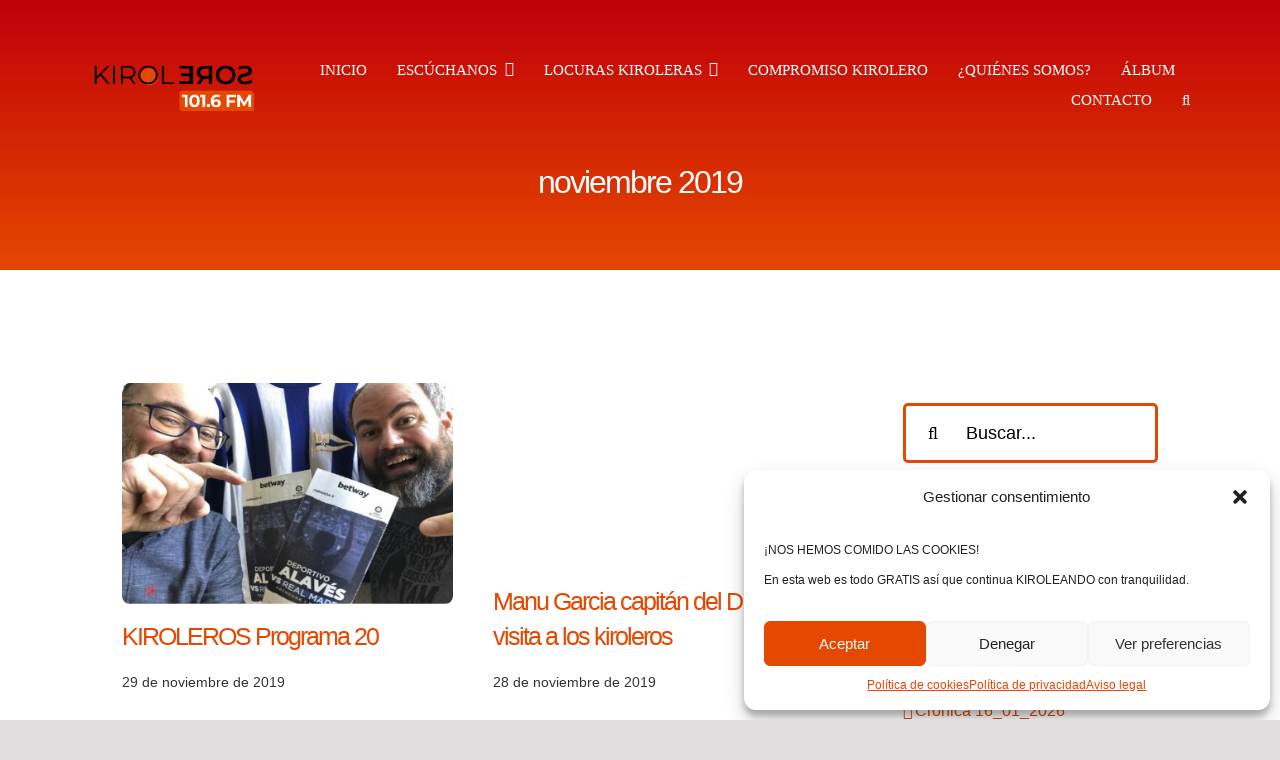

--- FILE ---
content_type: text/html; charset=UTF-8
request_url: http://kiroleros.com/2019/11/
body_size: 19215
content:
<!DOCTYPE html>
<html class="avada-html-layout-wide avada-html-header-position-top avada-html-is-archive avada-is-100-percent-template" lang="es" prefix="og: http://ogp.me/ns# fb: http://ogp.me/ns/fb#">
<head>
	<meta http-equiv="X-UA-Compatible" content="IE=edge" />
	<meta http-equiv="Content-Type" content="text/html; charset=utf-8"/>
	<meta name="viewport" content="width=device-width, initial-scale=1" />
	<title>noviembre 2019 &#8211; Kiroleros</title>
<meta name='robots' content='max-image-preview:large' />
	<style>img:is([sizes="auto" i], [sizes^="auto," i]) { contain-intrinsic-size: 3000px 1500px }</style>
	<link rel="alternate" type="application/rss+xml" title="Kiroleros &raquo; Feed" href="https://kiroleros.com/feed/" />
<link rel="alternate" type="application/rss+xml" title="Kiroleros &raquo; Feed de los comentarios" href="https://kiroleros.com/comments/feed/" />
					<link rel="shortcut icon" href="https://kiroleros.com/wp-content/uploads/2024/11/logo-kiroleros.png" type="image/x-icon" />
		
					<!-- Apple Touch Icon -->
			<link rel="apple-touch-icon" sizes="180x180" href="https://kiroleros.com/wp-content/uploads/2024/11/logo-kiroleros.png">
		
					<!-- Android Icon -->
			<link rel="icon" sizes="192x192" href="https://kiroleros.com/wp-content/uploads/2024/11/logo-kiroleros.png">
		
					<!-- MS Edge Icon -->
			<meta name="msapplication-TileImage" content="https://kiroleros.com/wp-content/uploads/2024/11/logo-kiroleros.png">
								
		<meta property="og:locale" content="es_ES"/>
		<meta property="og:type" content="article"/>
		<meta property="og:site_name" content="Kiroleros"/>
		<meta property="og:title" content="  2019  noviembre"/>
				<meta property="og:url" content="https://kiroleros.com/kiroleros-programa-20-2/"/>
																				<meta property="og:image" content="https://kiroleros.com/wp-content/uploads/2019/11/2019-11-28-11_32_33-Inicio-scaled.jpg"/>
		<meta property="og:image:width" content="2560"/>
		<meta property="og:image:height" content="1709"/>
		<meta property="og:image:type" content="image/jpeg"/>
				<link rel='stylesheet' id='cmplz-general-css' href='https://kiroleros.com/wp-content/plugins/complianz-gdpr/assets/css/cookieblocker.min.css?ver=1750847658' type='text/css' media='all' />
<link rel='stylesheet' id='fusion-dynamic-css-css' href='https://kiroleros.com/wp-content/uploads/fusion-styles/2838340a8646616d112a2d0075caf102.min.css?ver=3.12.1' type='text/css' media='all' />
<link rel="https://api.w.org/" href="https://kiroleros.com/wp-json/" />			<style>.cmplz-hidden {
					display: none !important;
				}</style><style type="text/css" id="css-fb-visibility">@media screen and (max-width: 640px){.fusion-no-small-visibility{display:none !important;}body .sm-text-align-center{text-align:center !important;}body .sm-text-align-left{text-align:left !important;}body .sm-text-align-right{text-align:right !important;}body .sm-flex-align-center{justify-content:center !important;}body .sm-flex-align-flex-start{justify-content:flex-start !important;}body .sm-flex-align-flex-end{justify-content:flex-end !important;}body .sm-mx-auto{margin-left:auto !important;margin-right:auto !important;}body .sm-ml-auto{margin-left:auto !important;}body .sm-mr-auto{margin-right:auto !important;}body .fusion-absolute-position-small{position:absolute;top:auto;width:100%;}.awb-sticky.awb-sticky-small{ position: sticky; top: var(--awb-sticky-offset,0); }}@media screen and (min-width: 641px) and (max-width: 1024px){.fusion-no-medium-visibility{display:none !important;}body .md-text-align-center{text-align:center !important;}body .md-text-align-left{text-align:left !important;}body .md-text-align-right{text-align:right !important;}body .md-flex-align-center{justify-content:center !important;}body .md-flex-align-flex-start{justify-content:flex-start !important;}body .md-flex-align-flex-end{justify-content:flex-end !important;}body .md-mx-auto{margin-left:auto !important;margin-right:auto !important;}body .md-ml-auto{margin-left:auto !important;}body .md-mr-auto{margin-right:auto !important;}body .fusion-absolute-position-medium{position:absolute;top:auto;width:100%;}.awb-sticky.awb-sticky-medium{ position: sticky; top: var(--awb-sticky-offset,0); }}@media screen and (min-width: 1025px){.fusion-no-large-visibility{display:none !important;}body .lg-text-align-center{text-align:center !important;}body .lg-text-align-left{text-align:left !important;}body .lg-text-align-right{text-align:right !important;}body .lg-flex-align-center{justify-content:center !important;}body .lg-flex-align-flex-start{justify-content:flex-start !important;}body .lg-flex-align-flex-end{justify-content:flex-end !important;}body .lg-mx-auto{margin-left:auto !important;margin-right:auto !important;}body .lg-ml-auto{margin-left:auto !important;}body .lg-mr-auto{margin-right:auto !important;}body .fusion-absolute-position-large{position:absolute;top:auto;width:100%;}.awb-sticky.awb-sticky-large{ position: sticky; top: var(--awb-sticky-offset,0); }}</style>		<script type="text/javascript">
			var doc = document.documentElement;
			doc.setAttribute( 'data-useragent', navigator.userAgent );
		</script>
		
	</head>

<body data-rsssl=1 class="archive date wp-theme-Avada fusion-image-hovers fusion-pagination-sizing fusion-button_type-flat fusion-button_span-no fusion-button_gradient-linear avada-image-rollover-circle-no avada-image-rollover-yes avada-image-rollover-direction-fade fusion-body ltr no-tablet-sticky-header no-mobile-sticky-header no-mobile-slidingbar no-mobile-totop fusion-disable-outline fusion-sub-menu-fade mobile-logo-pos-left layout-wide-mode avada-has-boxed-modal-shadow- layout-scroll-offset-full avada-has-zero-margin-offset-top fusion-top-header menu-text-align-center mobile-menu-design-modern fusion-show-pagination-text fusion-header-layout-v1 avada-responsive avada-footer-fx-none avada-menu-highlight-style-textcolor fusion-search-form-clean fusion-main-menu-search-overlay fusion-avatar-square avada-dropdown-styles avada-blog-layout-grid avada-blog-archive-layout-grid avada-header-shadow-no avada-menu-icon-position-left avada-has-megamenu-shadow avada-has-mainmenu-dropdown-divider avada-has-header-100-width avada-has-pagetitle-100-width avada-has-mobile-menu-search avada-has-main-nav-search-icon avada-has-breadcrumb-mobile-hidden avada-has-titlebar-bar_and_content avada-has-transparent-grid-sep-color avada-has-transparent-timeline_color avada-has-pagination-width_height avada-flyout-menu-direction-fade avada-ec-views-v1" data-awb-post-id="1720">
		<a class="skip-link screen-reader-text" href="#content">Saltar al contenido</a>

	<div id="boxed-wrapper">
		
		<div id="wrapper" class="fusion-wrapper">
			<div id="home" style="position:relative;top:-1px;"></div>
												<div class="fusion-tb-header"><div class="fusion-fullwidth fullwidth-box fusion-builder-row-1 fusion-flex-container hundred-percent-fullwidth non-hundred-percent-height-scrolling fusion-sticky-container fusion-custom-z-index fusion-absolute-container fusion-absolute-position-medium fusion-absolute-position-large" style="--awb-border-radius-top-left:0px;--awb-border-radius-top-right:0px;--awb-border-radius-bottom-right:0px;--awb-border-radius-bottom-left:0px;--awb-z-index:9999;--awb-padding-top:50px;--awb-padding-right:7vw;--awb-padding-bottom:30px;--awb-padding-left:7vw;--awb-padding-top-medium:15px;--awb-padding-bottom-medium:15px;--awb-padding-top-small:15px;--awb-padding-bottom-small:15px;--awb-margin-bottom:0px;--awb-background-color:var(--awb-custom_color_1);--awb-background-color-medium:#191919;--awb-background-color-small:#191919;--awb-sticky-background-color:#191919 !important;--awb-flex-wrap:wrap;" data-transition-offset="100" data-scroll-offset="0" data-sticky-small-visibility="1" data-sticky-medium-visibility="1" data-sticky-large-visibility="1" ><div class="fusion-builder-row fusion-row fusion-flex-align-items-center fusion-flex-content-wrap" style="width:calc( 100% + 0px ) !important;max-width:calc( 100% + 0px ) !important;margin-left: calc(-0px / 2 );margin-right: calc(-0px / 2 );"><div class="fusion-layout-column fusion_builder_column fusion-builder-column-0 fusion_builder_column_1_6 1_6 fusion-flex-column fusion-column-inner-bg-wrapper" style="--awb-inner-bg-size:cover;--awb-width-large:16.666666666667%;--awb-margin-top-large:0px;--awb-spacing-right-large:0px;--awb-margin-bottom-large:0px;--awb-spacing-left-large:0px;--awb-width-medium:25%;--awb-order-medium:0;--awb-spacing-right-medium:0px;--awb-spacing-left-medium:0px;--awb-width-small:75%;--awb-order-small:0;--awb-spacing-right-small:0px;--awb-spacing-left-small:0px;"><span class="fusion-column-inner-bg hover-type-none"><a class="fusion-column-anchor" href="https://kiroleros.com/"><span class="fusion-column-inner-bg-image"></span></a></span><div class="fusion-column-wrapper fusion-column-has-shadow fusion-flex-justify-content-flex-start fusion-content-layout-row fusion-content-nowrap"><div class="fusion-image-element fusion-no-small-visibility fusion-no-medium-visibility fusion-display-normal-only" style="--awb-margin-right:10px;--awb-max-width:250px;--awb-caption-title-font-family:var(--h2_typography-font-family);--awb-caption-title-font-weight:var(--h2_typography-font-weight);--awb-caption-title-font-style:var(--h2_typography-font-style);--awb-caption-title-size:var(--h2_typography-font-size);--awb-caption-title-transform:var(--h2_typography-text-transform);--awb-caption-title-line-height:var(--h2_typography-line-height);--awb-caption-title-letter-spacing:var(--h2_typography-letter-spacing);"><span class=" has-fusion-standard-logo has-fusion-sticky-logo has-fusion-mobile-logo fusion-imageframe imageframe-none imageframe-1 hover-type-none"><a class="fusion-no-lightbox" href="https://kiroleros.com/" target="_self"><img fetchpriority="high" decoding="async" src="https://kiroleros.com/wp-content/uploads/2024/10/KIROLEROS-LOGO.png" srcset="https://kiroleros.com/wp-content/uploads/2024/10/KIROLEROS-LOGO.png 1x, https://kiroleros.com/wp-content/uploads/2024/10/KIROLEROS-LOGO.png 2x" style="max-height:834px;height:auto;" retina_url="https://kiroleros.com/wp-content/uploads/2024/10/KIROLEROS-LOGO.png" width="2084" height="834" class="img-responsive fusion-standard-logo disable-lazyload" alt="Kiroleros Logo" /><img decoding="async" src="https://kiroleros.com/wp-content/uploads/2024/10/KIROLEROS-LOGO.png" srcset="https://kiroleros.com/wp-content/uploads/2024/10/KIROLEROS-LOGO.png 1x, https://kiroleros.com/wp-content/uploads/2024/10/KIROLEROS-LOGO.png 2x" style="max-height:834px;height:auto;" retina_url="https://kiroleros.com/wp-content/uploads/2024/10/KIROLEROS-LOGO.png" width="2084" height="834" class="img-responsive fusion-sticky-logo disable-lazyload" alt="Kiroleros Logo" /><img decoding="async" src="https://kiroleros.com/wp-content/uploads/2024/10/KIROLEROS-LOGO.png" srcset="https://kiroleros.com/wp-content/uploads/2024/10/KIROLEROS-LOGO.png 1x, https://kiroleros.com/wp-content/uploads/2024/10/KIROLEROS-LOGO.png 2x" style="max-height:834px;height:auto;" retina_url="https://kiroleros.com/wp-content/uploads/2024/10/KIROLEROS-LOGO.png" width="2084" height="834" class="img-responsive fusion-mobile-logo disable-lazyload" alt="Kiroleros Logo" /></a></span></div><div class="fusion-image-element fusion-no-small-visibility fusion-no-medium-visibility fusion-display-sticky-only" style="--awb-max-width:250px;--awb-caption-title-font-family:var(--h2_typography-font-family);--awb-caption-title-font-weight:var(--h2_typography-font-weight);--awb-caption-title-font-style:var(--h2_typography-font-style);--awb-caption-title-size:var(--h2_typography-font-size);--awb-caption-title-transform:var(--h2_typography-text-transform);--awb-caption-title-line-height:var(--h2_typography-line-height);--awb-caption-title-letter-spacing:var(--h2_typography-letter-spacing);"><span class=" fusion-imageframe imageframe-none imageframe-2 hover-type-none"><img decoding="async" width="2048" height="819" title="KIROLEROS-LOGOS-transparent" src="https://kiroleros.com/wp-content/uploads/2024/10/este-KIROLEROS-LOGOS-04-transparent.png" data-orig-src="https://kiroleros.com/wp-content/uploads/2024/10/este-KIROLEROS-LOGOS-04-transparent.png" alt class="lazyload img-responsive wp-image-36762" srcset="data:image/svg+xml,%3Csvg%20xmlns%3D%27http%3A%2F%2Fwww.w3.org%2F2000%2Fsvg%27%20width%3D%272048%27%20height%3D%27819%27%20viewBox%3D%270%200%202048%20819%27%3E%3Crect%20width%3D%272048%27%20height%3D%27819%27%20fill-opacity%3D%220%22%2F%3E%3C%2Fsvg%3E" data-srcset="https://kiroleros.com/wp-content/uploads/2024/10/este-KIROLEROS-LOGOS-04-transparent-200x80.png 200w, https://kiroleros.com/wp-content/uploads/2024/10/este-KIROLEROS-LOGOS-04-transparent-400x160.png 400w, https://kiroleros.com/wp-content/uploads/2024/10/este-KIROLEROS-LOGOS-04-transparent-600x240.png 600w, https://kiroleros.com/wp-content/uploads/2024/10/este-KIROLEROS-LOGOS-04-transparent-800x320.png 800w, https://kiroleros.com/wp-content/uploads/2024/10/este-KIROLEROS-LOGOS-04-transparent-1200x480.png 1200w, https://kiroleros.com/wp-content/uploads/2024/10/este-KIROLEROS-LOGOS-04-transparent.png 2048w" data-sizes="auto" data-orig-sizes="(max-width: 1024px) 100vw, (max-width: 640px) 100vw, (max-width: 1919px) 400px,(min-width: 1920px) 17vw" /></span></div><div class="fusion-image-element fusion-no-large-visibility" style="--awb-max-width:250px;--awb-caption-title-font-family:var(--h2_typography-font-family);--awb-caption-title-font-weight:var(--h2_typography-font-weight);--awb-caption-title-font-style:var(--h2_typography-font-style);--awb-caption-title-size:var(--h2_typography-font-size);--awb-caption-title-transform:var(--h2_typography-text-transform);--awb-caption-title-line-height:var(--h2_typography-line-height);--awb-caption-title-letter-spacing:var(--h2_typography-letter-spacing);"><span class=" fusion-imageframe imageframe-none imageframe-3 hover-type-none"><img decoding="async" width="2048" height="819" title="KIROLEROS-LOGOS-transparent" src="https://kiroleros.com/wp-content/uploads/2024/10/este-KIROLEROS-LOGOS-04-transparent.png" data-orig-src="https://kiroleros.com/wp-content/uploads/2024/10/este-KIROLEROS-LOGOS-04-transparent.png" alt class="lazyload img-responsive wp-image-36762" srcset="data:image/svg+xml,%3Csvg%20xmlns%3D%27http%3A%2F%2Fwww.w3.org%2F2000%2Fsvg%27%20width%3D%272048%27%20height%3D%27819%27%20viewBox%3D%270%200%202048%20819%27%3E%3Crect%20width%3D%272048%27%20height%3D%27819%27%20fill-opacity%3D%220%22%2F%3E%3C%2Fsvg%3E" data-srcset="https://kiroleros.com/wp-content/uploads/2024/10/este-KIROLEROS-LOGOS-04-transparent-200x80.png 200w, https://kiroleros.com/wp-content/uploads/2024/10/este-KIROLEROS-LOGOS-04-transparent-400x160.png 400w, https://kiroleros.com/wp-content/uploads/2024/10/este-KIROLEROS-LOGOS-04-transparent-600x240.png 600w, https://kiroleros.com/wp-content/uploads/2024/10/este-KIROLEROS-LOGOS-04-transparent-800x320.png 800w, https://kiroleros.com/wp-content/uploads/2024/10/este-KIROLEROS-LOGOS-04-transparent-1200x480.png 1200w, https://kiroleros.com/wp-content/uploads/2024/10/este-KIROLEROS-LOGOS-04-transparent.png 2048w" data-sizes="auto" data-orig-sizes="(max-width: 1024px) 100vw, (max-width: 640px) 100vw, (max-width: 1919px) 400px,(min-width: 1920px) 17vw" /></span></div></div></div><div class="fusion-layout-column fusion_builder_column fusion-builder-column-1 fusion_builder_column_5_6 5_6 fusion-flex-column" style="--awb-bg-size:cover;--awb-width-large:83.333333333333%;--awb-margin-top-large:0px;--awb-spacing-right-large:0px;--awb-margin-bottom-large:0px;--awb-spacing-left-large:0px;--awb-width-medium:75%;--awb-order-medium:0;--awb-spacing-right-medium:0px;--awb-spacing-left-medium:0px;--awb-width-small:25%;--awb-order-small:0;--awb-spacing-right-small:0px;--awb-spacing-left-small:0px;"><div class="fusion-column-wrapper fusion-column-has-shadow fusion-flex-justify-content-flex-start fusion-content-layout-block"><nav class="awb-menu awb-menu_row awb-menu_em-hover mobile-mode-collapse-to-button awb-menu_icons-left awb-menu_dc-yes mobile-trigger-fullwidth-off awb-menu_mobile-toggle awb-menu_indent-left mobile-size-full-absolute loading mega-menu-loading awb-menu_desktop awb-menu_dropdown awb-menu_expand-right awb-menu_transition-slide_up" style="--awb-font-size:15px;--awb-text-transform:uppercase;--awb-gap:30px;--awb-justify-content:flex-end;--awb-color:var(--awb-color1);--awb-active-color:var(--awb-color3);--awb-submenu-color:var(--awb-color1);--awb-submenu-bg:#191919;--awb-submenu-sep-color:rgba(226,226,226,0);--awb-submenu-active-bg:var(--awb-color4);--awb-submenu-active-color:var(--awb-color1);--awb-submenu-text-transform:uppercase;--awb-icons-size:15;--awb-icons-color:var(--awb-color1);--awb-icons-hover-color:var(--awb-color3);--awb-main-justify-content:flex-start;--awb-mobile-nav-button-align-hor:flex-end;--awb-mobile-bg:#191919;--awb-mobile-color:var(--awb-color1);--awb-mobile-active-bg:var(--awb-color6);--awb-mobile-active-color:var(--awb-color1);--awb-mobile-trigger-font-size:40px;--awb-trigger-padding-right:0px;--awb-trigger-padding-bottom:0px;--awb-trigger-padding-left:0px;--awb-mobile-trigger-color:var(--awb-color1);--awb-mobile-trigger-background-color:var(--awb-custom_color_1);--awb-mobile-nav-trigger-bottom-margin:15px;--awb-mobile-text-transform:uppercase;--awb-mobile-sep-color:var(--awb-custom_color_1);--awb-mobile-sticky-max-height:auto;--awb-sticky-min-height:70px;--awb-mobile-justify:flex-start;--awb-mobile-caret-left:auto;--awb-mobile-caret-right:0;--awb-fusion-font-family-typography:&quot;Montserrat&quot;;--awb-fusion-font-style-typography:normal;--awb-fusion-font-weight-typography:500;--awb-fusion-font-family-submenu-typography:inherit;--awb-fusion-font-style-submenu-typography:normal;--awb-fusion-font-weight-submenu-typography:400;--awb-fusion-font-family-mobile-typography:inherit;--awb-fusion-font-style-mobile-typography:normal;--awb-fusion-font-weight-mobile-typography:400;" aria-label="Principal" data-breakpoint="640" data-count="0" data-transition-type="center" data-transition-time="300" data-expand="right"><div class="awb-menu__search-overlay">		<form role="search" class="searchform fusion-search-form  fusion-live-search fusion-search-form-clean" method="get" action="https://kiroleros.com/">
			<div class="fusion-search-form-content">

				
				<div class="fusion-search-field search-field">
					<label><span class="screen-reader-text">Buscar:</span>
													<input type="search" class="s fusion-live-search-input" name="s" id="fusion-live-search-input-0" autocomplete="off" placeholder="Buscar..." required aria-required="true" aria-label="Buscar..."/>
											</label>
				</div>
				<div class="fusion-search-button search-button">
					<input type="submit" class="fusion-search-submit searchsubmit" aria-label="Buscar" value="&#xf002;" />
										<div class="fusion-slider-loading"></div>
									</div>

				
			</div>


							<div class="fusion-search-results-wrapper"><div class="fusion-search-results"></div></div>
			
		</form>
		<div class="fusion-search-spacer"></div><a href="#" role="button" aria-label="Close Search" class="fusion-close-search"></a></div><button type="button" class="awb-menu__m-toggle awb-menu__m-toggle_no-text" aria-expanded="false" aria-controls="menu-principal"><span class="awb-menu__m-toggle-inner"><span class="collapsed-nav-text"><span class="screen-reader-text">Toggle Navigation</span></span><span class="awb-menu__m-collapse-icon awb-menu__m-collapse-icon_no-text"><span class="awb-menu__m-collapse-icon-open awb-menu__m-collapse-icon-open_no-text awb-podcasts-menu"></span><span class="awb-menu__m-collapse-icon-close awb-menu__m-collapse-icon-close_no-text awb-podcasts-close"></span></span></span></button><ul id="menu-principal" class="fusion-menu awb-menu__main-ul awb-menu__main-ul_row"><li  id="menu-item-7"  class="menu-item menu-item-type-custom menu-item-object-custom menu-item-home menu-item-7 awb-menu__li awb-menu__main-li awb-menu__main-li_regular"  data-item-id="7"><span class="awb-menu__main-background-default awb-menu__main-background-default_center"></span><span class="awb-menu__main-background-active awb-menu__main-background-active_center"></span><a  href="https://kiroleros.com/" class="awb-menu__main-a awb-menu__main-a_regular"><span class="menu-text">Inicio</span></a></li><li  id="menu-item-9"  class="menu-item menu-item-type-custom menu-item-object-custom menu-item-has-children menu-item-9 awb-menu__li awb-menu__main-li awb-menu__main-li_regular"  data-item-id="9"><span class="awb-menu__main-background-default awb-menu__main-background-default_center"></span><span class="awb-menu__main-background-active awb-menu__main-background-active_center"></span><a  href="#" class="awb-menu__main-a awb-menu__main-a_regular"><span class="menu-text">Escúchanos</span><span class="awb-menu__open-nav-submenu-hover"></span></a><button type="button" aria-label="Open submenu of Escúchanos" aria-expanded="false" class="awb-menu__open-nav-submenu_mobile awb-menu__open-nav-submenu_main"></button><ul class="awb-menu__sub-ul awb-menu__sub-ul_main"><li  id="menu-item-38302"  class="menu-item menu-item-type-post_type menu-item-object-page menu-item-38302 awb-menu__li awb-menu__sub-li" ><a  href="https://kiroleros.com/en-directo/" class="awb-menu__sub-a"><span>En Directo</span></a></li><li  id="menu-item-36831"  class="menu-item menu-item-type-taxonomy menu-item-object-category menu-item-36831 awb-menu__li awb-menu__sub-li" ><a  href="https://kiroleros.com/categoria/entrevistas-kiroleras/" class="awb-menu__sub-a"><span>Entrevistas Kiroleras</span></a></li><li  id="menu-item-36968"  class="menu-item menu-item-type-custom menu-item-object-custom menu-item-has-children menu-item-36968 awb-menu__li awb-menu__sub-li" ><a  href="#" class="awb-menu__sub-a"><span>Secciones</span><span class="awb-menu__open-nav-submenu-hover"></span></a><button type="button" aria-label="Open submenu of Secciones" aria-expanded="false" class="awb-menu__open-nav-submenu_mobile awb-menu__open-nav-submenu_sub"></button><ul class="awb-menu__sub-ul awb-menu__sub-ul_grand"><li  id="menu-item-37810"  class="menu-item menu-item-type-taxonomy menu-item-object-category menu-item-37810 awb-menu__li awb-menu__sub-li" ><a  href="https://kiroleros.com/categoria/secciones/palabra-de-muntion/" class="awb-menu__sub-a"><span>Palabra de Muntión</span></a></li><li  id="menu-item-36827"  class="menu-item menu-item-type-taxonomy menu-item-object-category menu-item-36827 awb-menu__li awb-menu__sub-li" ><a  href="https://kiroleros.com/categoria/secciones/el-reto-de-garaialde/" class="awb-menu__sub-a"><span>El Reto de Garaialde</span></a></li><li  id="menu-item-36828"  class="menu-item menu-item-type-taxonomy menu-item-object-category menu-item-36828 awb-menu__li awb-menu__sub-li" ><a  href="https://kiroleros.com/categoria/secciones/leyendas-albiazules/" class="awb-menu__sub-a"><span>Leyendas Albiazules</span></a></li><li  id="menu-item-39643"  class="menu-item menu-item-type-taxonomy menu-item-object-category menu-item-39643 awb-menu__li awb-menu__sub-li" ><a  href="https://kiroleros.com/categoria/secciones/deportistas-promesa/" class="awb-menu__sub-a"><span>Deportistas Promesa</span></a></li></ul></li><li  id="menu-item-36830"  class="menu-item menu-item-type-taxonomy menu-item-object-category menu-item-36830 awb-menu__li awb-menu__sub-li" ><a  href="https://kiroleros.com/categoria/cronicas/" class="awb-menu__sub-a"><span>Crónicas del día</span></a></li><li  id="menu-item-36829"  class="menu-item menu-item-type-taxonomy menu-item-object-category menu-item-has-children menu-item-36829 awb-menu__li awb-menu__sub-li" ><a  href="https://kiroleros.com/categoria/podcast-kiroleros/" class="awb-menu__sub-a"><span>Tu Podcast Kirolero</span><span class="awb-menu__open-nav-submenu-hover"></span></a><button type="button" aria-label="Open submenu of Tu Podcast Kirolero" aria-expanded="false" class="awb-menu__open-nav-submenu_mobile awb-menu__open-nav-submenu_sub"></button><ul class="awb-menu__sub-ul awb-menu__sub-ul_grand"><li  id="menu-item-42441"  class="menu-item menu-item-type-taxonomy menu-item-object-category menu-item-42441 awb-menu__li awb-menu__sub-li" ><a  href="https://kiroleros.com/categoria/deskamytek/" class="awb-menu__sub-a"><span>Deskamytek</span></a></li><li  id="menu-item-42497"  class="menu-item menu-item-type-taxonomy menu-item-object-category menu-item-42497 awb-menu__li awb-menu__sub-li" ><a  href="https://kiroleros.com/categoria/kave-home/" class="awb-menu__sub-a"><span>Kave Home</span></a></li><li  id="menu-item-40311"  class="menu-item menu-item-type-taxonomy menu-item-object-category menu-item-40311 awb-menu__li awb-menu__sub-li" ><a  href="https://kiroleros.com/categoria/podcast-kiroleros/consultorio-de-loli/" class="awb-menu__sub-a"><span>El Consultorio de Loli</span></a></li><li  id="menu-item-40312"  class="menu-item menu-item-type-taxonomy menu-item-object-category menu-item-40312 awb-menu__li awb-menu__sub-li" ><a  href="https://kiroleros.com/categoria/podcast-kiroleros/marta-bengochea/" class="awb-menu__sub-a"><span>Marta Bengochea</span></a></li><li  id="menu-item-40313"  class="menu-item menu-item-type-taxonomy menu-item-object-category menu-item-40313 awb-menu__li awb-menu__sub-li" ><a  href="https://kiroleros.com/categoria/podcast-kiroleros/orainti/" class="awb-menu__sub-a"><span>Orainti</span></a></li></ul></li><li  id="menu-item-36824"  class="menu-item menu-item-type-taxonomy menu-item-object-category menu-item-36824 awb-menu__li awb-menu__sub-li" ><a  href="https://kiroleros.com/categoria/programas/" class="awb-menu__sub-a"><span>Programas completos</span></a></li></ul></li><li  id="menu-item-36833"  class="menu-item menu-item-type-taxonomy menu-item-object-category menu-item-has-children menu-item-36833 awb-menu__li awb-menu__main-li awb-menu__main-li_regular"  data-item-id="36833"><span class="awb-menu__main-background-default awb-menu__main-background-default_center"></span><span class="awb-menu__main-background-active awb-menu__main-background-active_center"></span><a  href="https://kiroleros.com/categoria/locuras-kiroleras/" class="awb-menu__main-a awb-menu__main-a_regular"><span class="menu-text">Locuras Kiroleras</span><span class="awb-menu__open-nav-submenu-hover"></span></a><button type="button" aria-label="Open submenu of Locuras Kiroleras" aria-expanded="false" class="awb-menu__open-nav-submenu_mobile awb-menu__open-nav-submenu_main"></button><ul class="awb-menu__sub-ul awb-menu__sub-ul_main"><li  id="menu-item-42252"  class="menu-item menu-item-type-taxonomy menu-item-object-category menu-item-42252 awb-menu__li awb-menu__sub-li" ><a  href="https://kiroleros.com/categoria/locuras-kiroleras/hollis/" class="awb-menu__sub-a"><span>Especial Essie Hollis</span></a></li></ul></li><li  id="menu-item-36832"  class="menu-item menu-item-type-taxonomy menu-item-object-category menu-item-36832 awb-menu__li awb-menu__main-li awb-menu__main-li_regular"  data-item-id="36832"><span class="awb-menu__main-background-default awb-menu__main-background-default_center"></span><span class="awb-menu__main-background-active awb-menu__main-background-active_center"></span><a  href="https://kiroleros.com/categoria/compromiso/" class="awb-menu__main-a awb-menu__main-a_regular"><span class="menu-text">Compromiso Kirolero</span></a></li><li  id="menu-item-36836"  class="menu-item menu-item-type-post_type menu-item-object-page menu-item-36836 awb-menu__li awb-menu__main-li awb-menu__main-li_regular"  data-item-id="36836"><span class="awb-menu__main-background-default awb-menu__main-background-default_center"></span><span class="awb-menu__main-background-active awb-menu__main-background-active_center"></span><a  href="https://kiroleros.com/quienes-somos/" class="awb-menu__main-a awb-menu__main-a_regular"><span class="menu-text">¿Quiénes somos?</span></a></li><li  id="menu-item-36834"  class="menu-item menu-item-type-post_type menu-item-object-page menu-item-36834 awb-menu__li awb-menu__main-li awb-menu__main-li_regular"  data-item-id="36834"><span class="awb-menu__main-background-default awb-menu__main-background-default_center"></span><span class="awb-menu__main-background-active awb-menu__main-background-active_center"></span><a  href="https://kiroleros.com/album/" class="awb-menu__main-a awb-menu__main-a_regular"><span class="menu-text">Álbum</span></a></li><li  id="menu-item-36835"  class="menu-item menu-item-type-post_type menu-item-object-page menu-item-36835 awb-menu__li awb-menu__main-li awb-menu__main-li_regular"  data-item-id="36835"><span class="awb-menu__main-background-default awb-menu__main-background-default_center"></span><span class="awb-menu__main-background-active awb-menu__main-background-active_center"></span><a  href="https://kiroleros.com/contacto/" class="awb-menu__main-a awb-menu__main-a_regular"><span class="menu-text">Contacto</span></a></li><li  id="menu-item-38575"  class="menu-item menu-item-type-custom menu-item-object-custom custom-menu-search awb-menu__li_search-overlay menu-item-38575 awb-menu__li awb-menu__main-li awb-menu__main-li_regular"  data-item-id="38575"><span class="awb-menu__main-background-default awb-menu__main-background-default_center"></span><span class="awb-menu__main-background-active awb-menu__main-background-active_center"></span><a class="awb-menu__main-a awb-menu__main-a_regular fusion-main-menu-icon awb-menu__overlay-search-trigger trigger-overlay awb-menu__main-a_icon-only" href="#" aria-label="Buscar" data-title="Buscar" title="Buscar" role="button" aria-expanded="false"></a><div class="awb-menu__search-inline awb-menu__search-inline_no-desktop">		<form role="search" class="searchform fusion-search-form  fusion-live-search fusion-search-form-clean" method="get" action="https://kiroleros.com/">
			<div class="fusion-search-form-content">

				
				<div class="fusion-search-field search-field">
					<label><span class="screen-reader-text">Buscar:</span>
													<input type="search" class="s fusion-live-search-input" name="s" id="fusion-live-search-input-0" autocomplete="off" placeholder="Buscar..." required aria-required="true" aria-label="Buscar..."/>
											</label>
				</div>
				<div class="fusion-search-button search-button">
					<input type="submit" class="fusion-search-submit searchsubmit" aria-label="Buscar" value="&#xf002;" />
										<div class="fusion-slider-loading"></div>
									</div>

				
			</div>


							<div class="fusion-search-results-wrapper"><div class="fusion-search-results"></div></div>
			
		</form>
		<div class="fusion-search-spacer"></div><a href="#" role="button" aria-label="Close Search" class="fusion-close-search"></a></div></li></ul></nav></div></div></div></div>
</div>		<div id="sliders-container" class="fusion-slider-visibility">
					</div>
											
			<section class="fusion-page-title-bar fusion-tb-page-title-bar"><div class="fusion-fullwidth fullwidth-box fusion-builder-row-2 fusion-flex-container nonhundred-percent-fullwidth non-hundred-percent-height-scrolling" style="--awb-background-position:center top;--awb-border-radius-top-left:0px;--awb-border-radius-top-right:0px;--awb-border-radius-bottom-right:0px;--awb-border-radius-bottom-left:0px;--awb-padding-top:10%;--awb-padding-bottom:5%;--awb-background-image:linear-gradient(180deg, var(--awb-color4) 0%,var(--awb-color3) 100%);--awb-flex-wrap:wrap;" ><div class="fusion-builder-row fusion-row fusion-flex-align-items-flex-start fusion-flex-content-wrap" style="max-width:calc( 1100px + 0px );margin-left: calc(-0px / 2 );margin-right: calc(-0px / 2 );"><div class="fusion-layout-column fusion_builder_column fusion-builder-column-2 fusion_builder_column_1_1 1_1 fusion-flex-column" style="--awb-bg-size:cover;--awb-width-large:100%;--awb-margin-top-large:0px;--awb-spacing-right-large:0px;--awb-margin-bottom-large:0px;--awb-spacing-left-large:0px;--awb-width-medium:100%;--awb-spacing-right-medium:0px;--awb-spacing-left-medium:0px;--awb-width-small:100%;--awb-spacing-right-small:0px;--awb-spacing-left-small:0px;"><div class="fusion-column-wrapper fusion-column-has-shadow fusion-flex-justify-content-flex-start fusion-content-layout-column"><div class="fusion-title title fusion-title-1 fusion-sep-none fusion-title-center fusion-title-text fusion-title-size-one" style="--awb-margin-bottom:0px;--awb-font-size:32px;"><h1 class="fusion-title-heading title-heading-center fusion-responsive-typography-calculated" style="margin:0;font-size:1em;--fontSize:32;line-height:1.5;">noviembre 2019</h1></div></div></div></div></div>
</section>
						<main id="main" class="clearfix width-100">
				<div class="fusion-row" style="max-width:100%;">

<section id="content" style="width: 100%;">
			<div class="post-content">
			<div class="fusion-fullwidth fullwidth-box fusion-builder-row-3 fusion-flex-container has-pattern-background has-mask-background nonhundred-percent-fullwidth non-hundred-percent-height-scrolling" style="--awb-border-radius-top-left:0px;--awb-border-radius-top-right:0px;--awb-border-radius-bottom-right:0px;--awb-border-radius-bottom-left:0px;--awb-padding-top:3%;--awb-padding-bottom:3%;--awb-flex-wrap:wrap;" ><div class="fusion-builder-row fusion-row fusion-flex-align-items-flex-start fusion-flex-content-wrap" style="max-width:calc( 1100px + 80px );margin-left: calc(-80px / 2 );margin-right: calc(-80px / 2 );"><div class="fusion-layout-column fusion_builder_column fusion-builder-column-3 fusion-flex-column" style="--awb-bg-size:cover;--awb-width-large:70%;--awb-margin-top-large:0px;--awb-spacing-right-large:40px;--awb-margin-bottom-large:0px;--awb-spacing-left-large:40px;--awb-width-medium:100%;--awb-order-medium:0;--awb-spacing-right-medium:40px;--awb-spacing-left-medium:40px;--awb-width-small:100%;--awb-order-small:0;--awb-spacing-right-small:40px;--awb-spacing-left-small:40px;"><div class="fusion-column-wrapper fusion-column-has-shadow fusion-flex-justify-content-flex-start fusion-content-layout-column"><div class="fusion-post-cards-archives-tb" data-infinite-post-class="post" ><div class="fusion-post-cards fusion-post-cards-1 fusion-grid-archive fusion-grid-columns-2" style="--awb-dots-align:center;--awb-columns:2;"><ul class="fusion-grid fusion-grid-2 fusion-flex-align-items-flex-start fusion-grid-posts-cards"><li class="fusion-layout-column fusion_builder_column fusion-builder-column-4 fusion-flex-column post-card fusion-grid-column fusion-post-cards-grid-column" style="--awb-bg-position:center top;--awb-bg-size:cover;"><div class="fusion-column-wrapper fusion-column-has-shadow fusion-flex-justify-content-flex-start fusion-content-layout-column"><div class="fusion-classic-product-image-wrapper fusion-woo-product-image fusion-post-card-image fusion-post-card-image-1" data-layout="static" style="--awb-margin-bottom:15px;--awb-border-radius-top-left:8px;--awb-border-radius-top-right:8px;--awb-border-radius-bottom-right:8px;--awb-border-radius-bottom-left:8px;"><div  class="fusion-image-wrapper" aria-haspopup="true">
							<a href="https://kiroleros.com/kiroleros-programa-20-2/" aria-label="KIROLEROS Programa 20">
							<img decoding="async" width="2560" height="1709" src="https://kiroleros.com/wp-content/uploads/2019/11/2019-11-28-11_32_33-Inicio-scaled.jpg" class="attachment-full size-full lazyload wp-post-image" alt="" srcset="data:image/svg+xml,%3Csvg%20xmlns%3D%27http%3A%2F%2Fwww.w3.org%2F2000%2Fsvg%27%20width%3D%272560%27%20height%3D%271709%27%20viewBox%3D%270%200%202560%201709%27%3E%3Crect%20width%3D%272560%27%20height%3D%271709%27%20fill-opacity%3D%220%22%2F%3E%3C%2Fsvg%3E" data-orig-src="https://kiroleros.com/wp-content/uploads/2019/11/2019-11-28-11_32_33-Inicio-scaled.jpg" data-srcset="https://kiroleros.com/wp-content/uploads/2019/11/2019-11-28-11_32_33-Inicio-200x134.jpg 200w, https://kiroleros.com/wp-content/uploads/2019/11/2019-11-28-11_32_33-Inicio-400x267.jpg 400w, https://kiroleros.com/wp-content/uploads/2019/11/2019-11-28-11_32_33-Inicio-600x401.jpg 600w, https://kiroleros.com/wp-content/uploads/2019/11/2019-11-28-11_32_33-Inicio-800x534.jpg 800w, https://kiroleros.com/wp-content/uploads/2019/11/2019-11-28-11_32_33-Inicio-1200x801.jpg 1200w, https://kiroleros.com/wp-content/uploads/2019/11/2019-11-28-11_32_33-Inicio-scaled.jpg 2560w" data-sizes="auto" />			</a>
							</div>
</div><div class="fusion-title title fusion-title-2 fusion-sep-none fusion-title-text fusion-title-size-two" style="--awb-margin-top:0px;--awb-margin-bottom:10px;--awb-margin-top-small:5px;--awb-margin-bottom-small:5px;--awb-link-hover-color:var(--awb-color5);--awb-font-size:25px;"><h2 class="fusion-title-heading title-heading-left fusion-responsive-typography-calculated" style="margin:0;font-size:1em;--fontSize:25;line-height:1.4;"><a href="https://kiroleros.com/kiroleros-programa-20-2/" class="awb-custom-text-color awb-custom-text-hover-color" target="_self">KIROLEROS Programa 20</a></h2></div><div class="fusion-meta-tb fusion-meta-tb-1 floated" style="--awb-border-bottom:0px;--awb-border-top:0px;--awb-height:35px;--awb-font-size:14px;--awb-margin-bottom:10px;--awb-text-color:hsla(var(--awb-color8-h),var(--awb-color8-s),var(--awb-color8-l),calc(var(--awb-color8-a) - 20%));--awb-alignment-medium:flex-start;--awb-alignment-small:flex-start;"><span class="fusion-tb-published-date">29 de noviembre de 2019</span><span class="fusion-meta-tb-sep"></span></div><div class="fusion-text fusion-text-1" style="--awb-text-color:hsla(var(--awb-color8-h),var(--awb-color8-s),var(--awb-color8-l),calc(var(--awb-color8-a) - 20%));"></div><div class="fusion-separator fusion-no-large-visibility" style="align-self: center;margin-left: auto;margin-right: auto;margin-bottom:30px;width:100%;max-width:50px;"><div class="fusion-separator-border sep-single sep-solid" style="--awb-height:20px;--awb-amount:20px;--awb-sep-color:var(--awb-color3);border-color:var(--awb-color3);border-top-width:2px;"></div></div></div></li>
<li class="fusion-layout-column fusion_builder_column fusion-builder-column-5 fusion-flex-column post-card fusion-grid-column fusion-post-cards-grid-column" style="--awb-bg-position:center top;--awb-bg-size:cover;"><div class="fusion-column-wrapper fusion-column-has-shadow fusion-flex-justify-content-flex-start fusion-content-layout-column"><div class="fusion-classic-product-image-wrapper fusion-woo-product-image fusion-post-card-image fusion-post-card-image-1" data-layout="static" style="--awb-margin-bottom:15px;--awb-border-radius-top-left:8px;--awb-border-radius-top-right:8px;--awb-border-radius-bottom-right:8px;--awb-border-radius-bottom-left:8px;"><div  class="fusion-image-wrapper fusion-video" aria-haspopup="true">
							<a href="https://kiroleros.com/manu-garcia/" aria-label="Manu Garcia capitán del D. Alavés visita a los kiroleros">
							<div class="full-video"><iframe width="560" height="315" src="https://www.youtube.com/embed/yZyYUIcctQ0" frameborder="0" allow="accelerometer; autoplay; encrypted-media; gyroscope; picture-in-picture" allowfullscreen></iframe></div>			</a>
							</div>
</div><div class="fusion-title title fusion-title-3 fusion-sep-none fusion-title-text fusion-title-size-two" style="--awb-margin-top:0px;--awb-margin-bottom:10px;--awb-margin-top-small:5px;--awb-margin-bottom-small:5px;--awb-link-hover-color:var(--awb-color5);--awb-font-size:25px;"><h2 class="fusion-title-heading title-heading-left fusion-responsive-typography-calculated" style="margin:0;font-size:1em;--fontSize:25;line-height:1.4;"><a href="https://kiroleros.com/manu-garcia/" class="awb-custom-text-color awb-custom-text-hover-color" target="_self">Manu Garcia capitán del D. Alavés visita a los kiroleros</a></h2></div><div class="fusion-meta-tb fusion-meta-tb-2 floated" style="--awb-border-bottom:0px;--awb-border-top:0px;--awb-height:35px;--awb-font-size:14px;--awb-margin-bottom:10px;--awb-text-color:hsla(var(--awb-color8-h),var(--awb-color8-s),var(--awb-color8-l),calc(var(--awb-color8-a) - 20%));--awb-alignment-medium:flex-start;--awb-alignment-small:flex-start;"><span class="fusion-tb-published-date">28 de noviembre de 2019</span><span class="fusion-meta-tb-sep"></span></div><div class="fusion-text fusion-text-2" style="--awb-text-color:hsla(var(--awb-color8-h),var(--awb-color8-s),var(--awb-color8-l),calc(var(--awb-color8-a) - 20%));"></div><div class="fusion-separator fusion-no-large-visibility" style="align-self: center;margin-left: auto;margin-right: auto;margin-bottom:30px;width:100%;max-width:50px;"><div class="fusion-separator-border sep-single sep-solid" style="--awb-height:20px;--awb-amount:20px;--awb-sep-color:var(--awb-color3);border-color:var(--awb-color3);border-top-width:2px;"></div></div></div></li>
<li class="fusion-layout-column fusion_builder_column fusion-builder-column-6 fusion-flex-column post-card fusion-grid-column fusion-post-cards-grid-column" style="--awb-bg-position:center top;--awb-bg-size:cover;"><div class="fusion-column-wrapper fusion-column-has-shadow fusion-flex-justify-content-flex-start fusion-content-layout-column"><div class="fusion-classic-product-image-wrapper fusion-woo-product-image fusion-post-card-image fusion-post-card-image-1" data-layout="static" style="--awb-margin-bottom:15px;--awb-border-radius-top-left:8px;--awb-border-radius-top-right:8px;--awb-border-radius-bottom-right:8px;--awb-border-radius-bottom-left:8px;"><div  class="fusion-image-wrapper" aria-haspopup="true">
							<a href="https://kiroleros.com/kiroleros-programa-19/" aria-label="KIROLEROS Programa 19">
							<img decoding="async" width="2560" height="1709" src="https://kiroleros.com/wp-content/uploads/2019/11/191126--scaled.jpg" class="attachment-full size-full lazyload wp-post-image" alt="" srcset="data:image/svg+xml,%3Csvg%20xmlns%3D%27http%3A%2F%2Fwww.w3.org%2F2000%2Fsvg%27%20width%3D%272560%27%20height%3D%271709%27%20viewBox%3D%270%200%202560%201709%27%3E%3Crect%20width%3D%272560%27%20height%3D%271709%27%20fill-opacity%3D%220%22%2F%3E%3C%2Fsvg%3E" data-orig-src="https://kiroleros.com/wp-content/uploads/2019/11/191126--scaled.jpg" data-srcset="https://kiroleros.com/wp-content/uploads/2019/11/191126--200x134.jpg 200w, https://kiroleros.com/wp-content/uploads/2019/11/191126--400x267.jpg 400w, https://kiroleros.com/wp-content/uploads/2019/11/191126--600x401.jpg 600w, https://kiroleros.com/wp-content/uploads/2019/11/191126--800x534.jpg 800w, https://kiroleros.com/wp-content/uploads/2019/11/191126--1200x801.jpg 1200w, https://kiroleros.com/wp-content/uploads/2019/11/191126--scaled.jpg 2560w" data-sizes="auto" />			</a>
							</div>
</div><div class="fusion-title title fusion-title-4 fusion-sep-none fusion-title-text fusion-title-size-two" style="--awb-margin-top:0px;--awb-margin-bottom:10px;--awb-margin-top-small:5px;--awb-margin-bottom-small:5px;--awb-link-hover-color:var(--awb-color5);--awb-font-size:25px;"><h2 class="fusion-title-heading title-heading-left fusion-responsive-typography-calculated" style="margin:0;font-size:1em;--fontSize:25;line-height:1.4;"><a href="https://kiroleros.com/kiroleros-programa-19/" class="awb-custom-text-color awb-custom-text-hover-color" target="_self">KIROLEROS Programa 19</a></h2></div><div class="fusion-meta-tb fusion-meta-tb-3 floated" style="--awb-border-bottom:0px;--awb-border-top:0px;--awb-height:35px;--awb-font-size:14px;--awb-margin-bottom:10px;--awb-text-color:hsla(var(--awb-color8-h),var(--awb-color8-s),var(--awb-color8-l),calc(var(--awb-color8-a) - 20%));--awb-alignment-medium:flex-start;--awb-alignment-small:flex-start;"><span class="fusion-tb-published-date">28 de noviembre de 2019</span><span class="fusion-meta-tb-sep"></span></div><div class="fusion-text fusion-text-3" style="--awb-text-color:hsla(var(--awb-color8-h),var(--awb-color8-s),var(--awb-color8-l),calc(var(--awb-color8-a) - 20%));"></div><div class="fusion-separator fusion-no-large-visibility" style="align-self: center;margin-left: auto;margin-right: auto;margin-bottom:30px;width:100%;max-width:50px;"><div class="fusion-separator-border sep-single sep-solid" style="--awb-height:20px;--awb-amount:20px;--awb-sep-color:var(--awb-color3);border-color:var(--awb-color3);border-top-width:2px;"></div></div></div></li>
<li class="fusion-layout-column fusion_builder_column fusion-builder-column-7 fusion-flex-column post-card fusion-grid-column fusion-post-cards-grid-column" style="--awb-bg-position:center top;--awb-bg-size:cover;"><div class="fusion-column-wrapper fusion-column-has-shadow fusion-flex-justify-content-flex-start fusion-content-layout-column"><div class="fusion-classic-product-image-wrapper fusion-woo-product-image fusion-post-card-image fusion-post-card-image-1" data-layout="static" style="--awb-margin-bottom:15px;--awb-border-radius-top-left:8px;--awb-border-radius-top-right:8px;--awb-border-radius-bottom-right:8px;--awb-border-radius-bottom-left:8px;"><div  class="fusion-image-wrapper" aria-haspopup="true">
							<a href="https://kiroleros.com/kiroleros-entrevista-a-iker-irribarria/" aria-label="KIROLEROS Entrevista a Iker Irribarria">
							<img decoding="async" width="2560" height="1709" src="https://kiroleros.com/wp-content/uploads/2020/01/Sin-titulo-1-scaled.jpg" class="attachment-full size-full lazyload wp-post-image" alt="" srcset="data:image/svg+xml,%3Csvg%20xmlns%3D%27http%3A%2F%2Fwww.w3.org%2F2000%2Fsvg%27%20width%3D%272560%27%20height%3D%271709%27%20viewBox%3D%270%200%202560%201709%27%3E%3Crect%20width%3D%272560%27%20height%3D%271709%27%20fill-opacity%3D%220%22%2F%3E%3C%2Fsvg%3E" data-orig-src="https://kiroleros.com/wp-content/uploads/2020/01/Sin-titulo-1-scaled.jpg" data-srcset="https://kiroleros.com/wp-content/uploads/2020/01/Sin-titulo-1-200x134.jpg 200w, https://kiroleros.com/wp-content/uploads/2020/01/Sin-titulo-1-400x267.jpg 400w, https://kiroleros.com/wp-content/uploads/2020/01/Sin-titulo-1-600x401.jpg 600w, https://kiroleros.com/wp-content/uploads/2020/01/Sin-titulo-1-800x534.jpg 800w, https://kiroleros.com/wp-content/uploads/2020/01/Sin-titulo-1-1200x801.jpg 1200w, https://kiroleros.com/wp-content/uploads/2020/01/Sin-titulo-1-scaled.jpg 2560w" data-sizes="auto" />			</a>
							</div>
</div><div class="fusion-title title fusion-title-5 fusion-sep-none fusion-title-text fusion-title-size-two" style="--awb-margin-top:0px;--awb-margin-bottom:10px;--awb-margin-top-small:5px;--awb-margin-bottom-small:5px;--awb-link-hover-color:var(--awb-color5);--awb-font-size:25px;"><h2 class="fusion-title-heading title-heading-left fusion-responsive-typography-calculated" style="margin:0;font-size:1em;--fontSize:25;line-height:1.4;"><a href="https://kiroleros.com/kiroleros-entrevista-a-iker-irribarria/" class="awb-custom-text-color awb-custom-text-hover-color" target="_self">KIROLEROS Entrevista a Iker Irribarria</a></h2></div><div class="fusion-meta-tb fusion-meta-tb-4 floated" style="--awb-border-bottom:0px;--awb-border-top:0px;--awb-height:35px;--awb-font-size:14px;--awb-margin-bottom:10px;--awb-text-color:hsla(var(--awb-color8-h),var(--awb-color8-s),var(--awb-color8-l),calc(var(--awb-color8-a) - 20%));--awb-alignment-medium:flex-start;--awb-alignment-small:flex-start;"><span class="fusion-tb-published-date">28 de noviembre de 2019</span><span class="fusion-meta-tb-sep"></span></div><div class="fusion-text fusion-text-4" style="--awb-text-color:hsla(var(--awb-color8-h),var(--awb-color8-s),var(--awb-color8-l),calc(var(--awb-color8-a) - 20%));"></div><div class="fusion-separator fusion-no-large-visibility" style="align-self: center;margin-left: auto;margin-right: auto;margin-bottom:30px;width:100%;max-width:50px;"><div class="fusion-separator-border sep-single sep-solid" style="--awb-height:20px;--awb-amount:20px;--awb-sep-color:var(--awb-color3);border-color:var(--awb-color3);border-top-width:2px;"></div></div></div></li>
<li class="fusion-layout-column fusion_builder_column fusion-builder-column-8 fusion-flex-column post-card fusion-grid-column fusion-post-cards-grid-column" style="--awb-bg-position:center top;--awb-bg-size:cover;"><div class="fusion-column-wrapper fusion-column-has-shadow fusion-flex-justify-content-flex-start fusion-content-layout-column"><div class="fusion-classic-product-image-wrapper fusion-woo-product-image fusion-post-card-image fusion-post-card-image-1" data-layout="static" style="--awb-margin-bottom:15px;--awb-border-radius-top-left:8px;--awb-border-radius-top-right:8px;--awb-border-radius-bottom-right:8px;--awb-border-radius-bottom-left:8px;"><div  class="fusion-image-wrapper" aria-haspopup="true">
							<a href="https://kiroleros.com/kiroleros-programa-18-2/" aria-label="KIROLEROS Programa 18">
							<img decoding="async" width="2560" height="1709" src="https://kiroleros.com/wp-content/uploads/2019/11/foto-web-scaled.jpg" class="attachment-full size-full lazyload wp-post-image" alt="" srcset="data:image/svg+xml,%3Csvg%20xmlns%3D%27http%3A%2F%2Fwww.w3.org%2F2000%2Fsvg%27%20width%3D%272560%27%20height%3D%271709%27%20viewBox%3D%270%200%202560%201709%27%3E%3Crect%20width%3D%272560%27%20height%3D%271709%27%20fill-opacity%3D%220%22%2F%3E%3C%2Fsvg%3E" data-orig-src="https://kiroleros.com/wp-content/uploads/2019/11/foto-web-scaled.jpg" data-srcset="https://kiroleros.com/wp-content/uploads/2019/11/foto-web-200x134.jpg 200w, https://kiroleros.com/wp-content/uploads/2019/11/foto-web-400x267.jpg 400w, https://kiroleros.com/wp-content/uploads/2019/11/foto-web-600x401.jpg 600w, https://kiroleros.com/wp-content/uploads/2019/11/foto-web-800x534.jpg 800w, https://kiroleros.com/wp-content/uploads/2019/11/foto-web-1200x801.jpg 1200w, https://kiroleros.com/wp-content/uploads/2019/11/foto-web-scaled.jpg 2560w" data-sizes="auto" />			</a>
							</div>
</div><div class="fusion-title title fusion-title-6 fusion-sep-none fusion-title-text fusion-title-size-two" style="--awb-margin-top:0px;--awb-margin-bottom:10px;--awb-margin-top-small:5px;--awb-margin-bottom-small:5px;--awb-link-hover-color:var(--awb-color5);--awb-font-size:25px;"><h2 class="fusion-title-heading title-heading-left fusion-responsive-typography-calculated" style="margin:0;font-size:1em;--fontSize:25;line-height:1.4;"><a href="https://kiroleros.com/kiroleros-programa-18-2/" class="awb-custom-text-color awb-custom-text-hover-color" target="_self">KIROLEROS Programa 18</a></h2></div><div class="fusion-meta-tb fusion-meta-tb-5 floated" style="--awb-border-bottom:0px;--awb-border-top:0px;--awb-height:35px;--awb-font-size:14px;--awb-margin-bottom:10px;--awb-text-color:hsla(var(--awb-color8-h),var(--awb-color8-s),var(--awb-color8-l),calc(var(--awb-color8-a) - 20%));--awb-alignment-medium:flex-start;--awb-alignment-small:flex-start;"><span class="fusion-tb-published-date">27 de noviembre de 2019</span><span class="fusion-meta-tb-sep"></span></div><div class="fusion-text fusion-text-5" style="--awb-text-color:hsla(var(--awb-color8-h),var(--awb-color8-s),var(--awb-color8-l),calc(var(--awb-color8-a) - 20%));"></div><div class="fusion-separator fusion-no-large-visibility" style="align-self: center;margin-left: auto;margin-right: auto;margin-bottom:30px;width:100%;max-width:50px;"><div class="fusion-separator-border sep-single sep-solid" style="--awb-height:20px;--awb-amount:20px;--awb-sep-color:var(--awb-color3);border-color:var(--awb-color3);border-top-width:2px;"></div></div></div></li>
<li class="fusion-layout-column fusion_builder_column fusion-builder-column-9 fusion-flex-column post-card fusion-grid-column fusion-post-cards-grid-column" style="--awb-bg-position:center top;--awb-bg-size:cover;"><div class="fusion-column-wrapper fusion-column-has-shadow fusion-flex-justify-content-flex-start fusion-content-layout-column"><div class="fusion-classic-product-image-wrapper fusion-woo-product-image fusion-post-card-image fusion-post-card-image-1" data-layout="static" style="--awb-margin-bottom:15px;--awb-border-radius-top-left:8px;--awb-border-radius-top-right:8px;--awb-border-radius-bottom-right:8px;--awb-border-radius-bottom-left:8px;"><div  class="fusion-image-wrapper" aria-haspopup="true">
							<a href="https://kiroleros.com/kiroleros-programa-17/" aria-label="KIROLEROS Programa 17">
							<img decoding="async" width="2560" height="1709" src="https://kiroleros.com/wp-content/uploads/2019/11/editada_6-1-scaled.jpg" class="attachment-full size-full lazyload wp-post-image" alt="" srcset="data:image/svg+xml,%3Csvg%20xmlns%3D%27http%3A%2F%2Fwww.w3.org%2F2000%2Fsvg%27%20width%3D%272560%27%20height%3D%271709%27%20viewBox%3D%270%200%202560%201709%27%3E%3Crect%20width%3D%272560%27%20height%3D%271709%27%20fill-opacity%3D%220%22%2F%3E%3C%2Fsvg%3E" data-orig-src="https://kiroleros.com/wp-content/uploads/2019/11/editada_6-1-scaled.jpg" data-srcset="https://kiroleros.com/wp-content/uploads/2019/11/editada_6-1-200x134.jpg 200w, https://kiroleros.com/wp-content/uploads/2019/11/editada_6-1-400x267.jpg 400w, https://kiroleros.com/wp-content/uploads/2019/11/editada_6-1-600x401.jpg 600w, https://kiroleros.com/wp-content/uploads/2019/11/editada_6-1-800x534.jpg 800w, https://kiroleros.com/wp-content/uploads/2019/11/editada_6-1-1200x801.jpg 1200w, https://kiroleros.com/wp-content/uploads/2019/11/editada_6-1-scaled.jpg 2560w" data-sizes="auto" />			</a>
							</div>
</div><div class="fusion-title title fusion-title-7 fusion-sep-none fusion-title-text fusion-title-size-two" style="--awb-margin-top:0px;--awb-margin-bottom:10px;--awb-margin-top-small:5px;--awb-margin-bottom-small:5px;--awb-link-hover-color:var(--awb-color5);--awb-font-size:25px;"><h2 class="fusion-title-heading title-heading-left fusion-responsive-typography-calculated" style="margin:0;font-size:1em;--fontSize:25;line-height:1.4;"><a href="https://kiroleros.com/kiroleros-programa-17/" class="awb-custom-text-color awb-custom-text-hover-color" target="_self">KIROLEROS Programa 17</a></h2></div><div class="fusion-meta-tb fusion-meta-tb-6 floated" style="--awb-border-bottom:0px;--awb-border-top:0px;--awb-height:35px;--awb-font-size:14px;--awb-margin-bottom:10px;--awb-text-color:hsla(var(--awb-color8-h),var(--awb-color8-s),var(--awb-color8-l),calc(var(--awb-color8-a) - 20%));--awb-alignment-medium:flex-start;--awb-alignment-small:flex-start;"><span class="fusion-tb-published-date">26 de noviembre de 2019</span><span class="fusion-meta-tb-sep"></span></div><div class="fusion-text fusion-text-6" style="--awb-text-color:hsla(var(--awb-color8-h),var(--awb-color8-s),var(--awb-color8-l),calc(var(--awb-color8-a) - 20%));"></div><div class="fusion-separator fusion-no-large-visibility" style="align-self: center;margin-left: auto;margin-right: auto;margin-bottom:30px;width:100%;max-width:50px;"><div class="fusion-separator-border sep-single sep-solid" style="--awb-height:20px;--awb-amount:20px;--awb-sep-color:var(--awb-color3);border-color:var(--awb-color3);border-top-width:2px;"></div></div></div></li>
<li class="fusion-layout-column fusion_builder_column fusion-builder-column-10 fusion-flex-column post-card fusion-grid-column fusion-post-cards-grid-column" style="--awb-bg-position:center top;--awb-bg-size:cover;"><div class="fusion-column-wrapper fusion-column-has-shadow fusion-flex-justify-content-flex-start fusion-content-layout-column"><div class="fusion-classic-product-image-wrapper fusion-woo-product-image fusion-post-card-image fusion-post-card-image-1" data-layout="static" style="--awb-margin-bottom:15px;--awb-border-radius-top-left:8px;--awb-border-radius-top-right:8px;--awb-border-radius-bottom-right:8px;--awb-border-radius-bottom-left:8px;"><div  class="fusion-image-wrapper" aria-haspopup="true">
							<a href="https://kiroleros.com/kiroleros-programa-16-2/" aria-label="KIROLEROS Programa 16">
							<img decoding="async" width="2560" height="1709" src="https://kiroleros.com/wp-content/uploads/2019/11/2019-11-25-10_38_12-Inicio-scaled.jpg" class="attachment-full size-full lazyload wp-post-image" alt="" srcset="data:image/svg+xml,%3Csvg%20xmlns%3D%27http%3A%2F%2Fwww.w3.org%2F2000%2Fsvg%27%20width%3D%272560%27%20height%3D%271709%27%20viewBox%3D%270%200%202560%201709%27%3E%3Crect%20width%3D%272560%27%20height%3D%271709%27%20fill-opacity%3D%220%22%2F%3E%3C%2Fsvg%3E" data-orig-src="https://kiroleros.com/wp-content/uploads/2019/11/2019-11-25-10_38_12-Inicio-scaled.jpg" data-srcset="https://kiroleros.com/wp-content/uploads/2019/11/2019-11-25-10_38_12-Inicio-200x134.jpg 200w, https://kiroleros.com/wp-content/uploads/2019/11/2019-11-25-10_38_12-Inicio-400x267.jpg 400w, https://kiroleros.com/wp-content/uploads/2019/11/2019-11-25-10_38_12-Inicio-600x401.jpg 600w, https://kiroleros.com/wp-content/uploads/2019/11/2019-11-25-10_38_12-Inicio-800x534.jpg 800w, https://kiroleros.com/wp-content/uploads/2019/11/2019-11-25-10_38_12-Inicio-1200x801.jpg 1200w, https://kiroleros.com/wp-content/uploads/2019/11/2019-11-25-10_38_12-Inicio-scaled.jpg 2560w" data-sizes="auto" />			</a>
							</div>
</div><div class="fusion-title title fusion-title-8 fusion-sep-none fusion-title-text fusion-title-size-two" style="--awb-margin-top:0px;--awb-margin-bottom:10px;--awb-margin-top-small:5px;--awb-margin-bottom-small:5px;--awb-link-hover-color:var(--awb-color5);--awb-font-size:25px;"><h2 class="fusion-title-heading title-heading-left fusion-responsive-typography-calculated" style="margin:0;font-size:1em;--fontSize:25;line-height:1.4;"><a href="https://kiroleros.com/kiroleros-programa-16-2/" class="awb-custom-text-color awb-custom-text-hover-color" target="_self">KIROLEROS Programa 16</a></h2></div><div class="fusion-meta-tb fusion-meta-tb-7 floated" style="--awb-border-bottom:0px;--awb-border-top:0px;--awb-height:35px;--awb-font-size:14px;--awb-margin-bottom:10px;--awb-text-color:hsla(var(--awb-color8-h),var(--awb-color8-s),var(--awb-color8-l),calc(var(--awb-color8-a) - 20%));--awb-alignment-medium:flex-start;--awb-alignment-small:flex-start;"><span class="fusion-tb-published-date">25 de noviembre de 2019</span><span class="fusion-meta-tb-sep"></span></div><div class="fusion-text fusion-text-7" style="--awb-text-color:hsla(var(--awb-color8-h),var(--awb-color8-s),var(--awb-color8-l),calc(var(--awb-color8-a) - 20%));"></div><div class="fusion-separator fusion-no-large-visibility" style="align-self: center;margin-left: auto;margin-right: auto;margin-bottom:30px;width:100%;max-width:50px;"><div class="fusion-separator-border sep-single sep-solid" style="--awb-height:20px;--awb-amount:20px;--awb-sep-color:var(--awb-color3);border-color:var(--awb-color3);border-top-width:2px;"></div></div></div></li>
<li class="fusion-layout-column fusion_builder_column fusion-builder-column-11 fusion-flex-column post-card fusion-grid-column fusion-post-cards-grid-column" style="--awb-bg-position:center top;--awb-bg-size:cover;"><div class="fusion-column-wrapper fusion-column-has-shadow fusion-flex-justify-content-flex-start fusion-content-layout-column"><div class="fusion-classic-product-image-wrapper fusion-woo-product-image fusion-post-card-image fusion-post-card-image-1" data-layout="static" style="--awb-margin-bottom:15px;--awb-border-radius-top-left:8px;--awb-border-radius-top-right:8px;--awb-border-radius-bottom-right:8px;--awb-border-radius-bottom-left:8px;"><div  class="fusion-image-wrapper" aria-haspopup="true">
							<a href="https://kiroleros.com/kiroleros-programa-15/" aria-label="KIROLEROS Programa 15">
							<img decoding="async" width="2560" height="1709" src="https://kiroleros.com/wp-content/uploads/2019/11/2019-11-22-11_00_42-Inicio-scaled.jpg" class="attachment-full size-full lazyload wp-post-image" alt="" srcset="data:image/svg+xml,%3Csvg%20xmlns%3D%27http%3A%2F%2Fwww.w3.org%2F2000%2Fsvg%27%20width%3D%272560%27%20height%3D%271709%27%20viewBox%3D%270%200%202560%201709%27%3E%3Crect%20width%3D%272560%27%20height%3D%271709%27%20fill-opacity%3D%220%22%2F%3E%3C%2Fsvg%3E" data-orig-src="https://kiroleros.com/wp-content/uploads/2019/11/2019-11-22-11_00_42-Inicio-scaled.jpg" data-srcset="https://kiroleros.com/wp-content/uploads/2019/11/2019-11-22-11_00_42-Inicio-200x134.jpg 200w, https://kiroleros.com/wp-content/uploads/2019/11/2019-11-22-11_00_42-Inicio-400x267.jpg 400w, https://kiroleros.com/wp-content/uploads/2019/11/2019-11-22-11_00_42-Inicio-600x401.jpg 600w, https://kiroleros.com/wp-content/uploads/2019/11/2019-11-22-11_00_42-Inicio-800x534.jpg 800w, https://kiroleros.com/wp-content/uploads/2019/11/2019-11-22-11_00_42-Inicio-1200x801.jpg 1200w, https://kiroleros.com/wp-content/uploads/2019/11/2019-11-22-11_00_42-Inicio-scaled.jpg 2560w" data-sizes="auto" />			</a>
							</div>
</div><div class="fusion-title title fusion-title-9 fusion-sep-none fusion-title-text fusion-title-size-two" style="--awb-margin-top:0px;--awb-margin-bottom:10px;--awb-margin-top-small:5px;--awb-margin-bottom-small:5px;--awb-link-hover-color:var(--awb-color5);--awb-font-size:25px;"><h2 class="fusion-title-heading title-heading-left fusion-responsive-typography-calculated" style="margin:0;font-size:1em;--fontSize:25;line-height:1.4;"><a href="https://kiroleros.com/kiroleros-programa-15/" class="awb-custom-text-color awb-custom-text-hover-color" target="_self">KIROLEROS Programa 15</a></h2></div><div class="fusion-meta-tb fusion-meta-tb-8 floated" style="--awb-border-bottom:0px;--awb-border-top:0px;--awb-height:35px;--awb-font-size:14px;--awb-margin-bottom:10px;--awb-text-color:hsla(var(--awb-color8-h),var(--awb-color8-s),var(--awb-color8-l),calc(var(--awb-color8-a) - 20%));--awb-alignment-medium:flex-start;--awb-alignment-small:flex-start;"><span class="fusion-tb-published-date">22 de noviembre de 2019</span><span class="fusion-meta-tb-sep"></span></div><div class="fusion-text fusion-text-8" style="--awb-text-color:hsla(var(--awb-color8-h),var(--awb-color8-s),var(--awb-color8-l),calc(var(--awb-color8-a) - 20%));"></div><div class="fusion-separator fusion-no-large-visibility" style="align-self: center;margin-left: auto;margin-right: auto;margin-bottom:30px;width:100%;max-width:50px;"><div class="fusion-separator-border sep-single sep-solid" style="--awb-height:20px;--awb-amount:20px;--awb-sep-color:var(--awb-color3);border-color:var(--awb-color3);border-top-width:2px;"></div></div></div></li>
<li class="fusion-layout-column fusion_builder_column fusion-builder-column-12 fusion-flex-column post-card fusion-grid-column fusion-post-cards-grid-column" style="--awb-bg-position:center top;--awb-bg-size:cover;"><div class="fusion-column-wrapper fusion-column-has-shadow fusion-flex-justify-content-flex-start fusion-content-layout-column"><div class="fusion-classic-product-image-wrapper fusion-woo-product-image fusion-post-card-image fusion-post-card-image-1" data-layout="static" style="--awb-margin-bottom:15px;--awb-border-radius-top-left:8px;--awb-border-radius-top-right:8px;--awb-border-radius-bottom-right:8px;--awb-border-radius-bottom-left:8px;"><div  class="fusion-image-wrapper" aria-haspopup="true">
							<a href="https://kiroleros.com/kiroleros-programa-14-2/" aria-label="KIROLEROS Programa 14">
							<img decoding="async" width="2560" height="1709" src="https://kiroleros.com/wp-content/uploads/2019/11/ok-scaled.jpg" class="attachment-full size-full lazyload wp-post-image" alt="" srcset="data:image/svg+xml,%3Csvg%20xmlns%3D%27http%3A%2F%2Fwww.w3.org%2F2000%2Fsvg%27%20width%3D%272560%27%20height%3D%271709%27%20viewBox%3D%270%200%202560%201709%27%3E%3Crect%20width%3D%272560%27%20height%3D%271709%27%20fill-opacity%3D%220%22%2F%3E%3C%2Fsvg%3E" data-orig-src="https://kiroleros.com/wp-content/uploads/2019/11/ok-scaled.jpg" data-srcset="https://kiroleros.com/wp-content/uploads/2019/11/ok-200x134.jpg 200w, https://kiroleros.com/wp-content/uploads/2019/11/ok-400x267.jpg 400w, https://kiroleros.com/wp-content/uploads/2019/11/ok-600x401.jpg 600w, https://kiroleros.com/wp-content/uploads/2019/11/ok-800x534.jpg 800w, https://kiroleros.com/wp-content/uploads/2019/11/ok-1200x801.jpg 1200w, https://kiroleros.com/wp-content/uploads/2019/11/ok-scaled.jpg 2560w" data-sizes="auto" />			</a>
							</div>
</div><div class="fusion-title title fusion-title-10 fusion-sep-none fusion-title-text fusion-title-size-two" style="--awb-margin-top:0px;--awb-margin-bottom:10px;--awb-margin-top-small:5px;--awb-margin-bottom-small:5px;--awb-link-hover-color:var(--awb-color5);--awb-font-size:25px;"><h2 class="fusion-title-heading title-heading-left fusion-responsive-typography-calculated" style="margin:0;font-size:1em;--fontSize:25;line-height:1.4;"><a href="https://kiroleros.com/kiroleros-programa-14-2/" class="awb-custom-text-color awb-custom-text-hover-color" target="_self">KIROLEROS Programa 14</a></h2></div><div class="fusion-meta-tb fusion-meta-tb-9 floated" style="--awb-border-bottom:0px;--awb-border-top:0px;--awb-height:35px;--awb-font-size:14px;--awb-margin-bottom:10px;--awb-text-color:hsla(var(--awb-color8-h),var(--awb-color8-s),var(--awb-color8-l),calc(var(--awb-color8-a) - 20%));--awb-alignment-medium:flex-start;--awb-alignment-small:flex-start;"><span class="fusion-tb-published-date">21 de noviembre de 2019</span><span class="fusion-meta-tb-sep"></span></div><div class="fusion-text fusion-text-9" style="--awb-text-color:hsla(var(--awb-color8-h),var(--awb-color8-s),var(--awb-color8-l),calc(var(--awb-color8-a) - 20%));"></div><div class="fusion-separator fusion-no-large-visibility" style="align-self: center;margin-left: auto;margin-right: auto;margin-bottom:30px;width:100%;max-width:50px;"><div class="fusion-separator-border sep-single sep-solid" style="--awb-height:20px;--awb-amount:20px;--awb-sep-color:var(--awb-color3);border-color:var(--awb-color3);border-top-width:2px;"></div></div></div></li>
<li class="fusion-layout-column fusion_builder_column fusion-builder-column-13 fusion-flex-column post-card fusion-grid-column fusion-post-cards-grid-column" style="--awb-bg-position:center top;--awb-bg-size:cover;"><div class="fusion-column-wrapper fusion-column-has-shadow fusion-flex-justify-content-flex-start fusion-content-layout-column"><div class="fusion-classic-product-image-wrapper fusion-woo-product-image fusion-post-card-image fusion-post-card-image-1" data-layout="static" style="--awb-margin-bottom:15px;--awb-border-radius-top-left:8px;--awb-border-radius-top-right:8px;--awb-border-radius-bottom-right:8px;--awb-border-radius-bottom-left:8px;"><div  class="fusion-image-wrapper" aria-haspopup="true">
							<a href="https://kiroleros.com/kiroleros-entrevista-a-juanito-oiarzabal/" aria-label="KIROLEROS Entrevista a Juanito Oiarzabal">
							<img decoding="async" width="2560" height="1709" src="https://kiroleros.com/wp-content/uploads/2020/01/10-scaled.jpg" class="attachment-full size-full lazyload wp-post-image" alt="" srcset="data:image/svg+xml,%3Csvg%20xmlns%3D%27http%3A%2F%2Fwww.w3.org%2F2000%2Fsvg%27%20width%3D%272560%27%20height%3D%271709%27%20viewBox%3D%270%200%202560%201709%27%3E%3Crect%20width%3D%272560%27%20height%3D%271709%27%20fill-opacity%3D%220%22%2F%3E%3C%2Fsvg%3E" data-orig-src="https://kiroleros.com/wp-content/uploads/2020/01/10-scaled.jpg" data-srcset="https://kiroleros.com/wp-content/uploads/2020/01/10-200x134.jpg 200w, https://kiroleros.com/wp-content/uploads/2020/01/10-400x267.jpg 400w, https://kiroleros.com/wp-content/uploads/2020/01/10-600x401.jpg 600w, https://kiroleros.com/wp-content/uploads/2020/01/10-800x534.jpg 800w, https://kiroleros.com/wp-content/uploads/2020/01/10-1200x801.jpg 1200w, https://kiroleros.com/wp-content/uploads/2020/01/10-scaled.jpg 2560w" data-sizes="auto" />			</a>
							</div>
</div><div class="fusion-title title fusion-title-11 fusion-sep-none fusion-title-text fusion-title-size-two" style="--awb-margin-top:0px;--awb-margin-bottom:10px;--awb-margin-top-small:5px;--awb-margin-bottom-small:5px;--awb-link-hover-color:var(--awb-color5);--awb-font-size:25px;"><h2 class="fusion-title-heading title-heading-left fusion-responsive-typography-calculated" style="margin:0;font-size:1em;--fontSize:25;line-height:1.4;"><a href="https://kiroleros.com/kiroleros-entrevista-a-juanito-oiarzabal/" class="awb-custom-text-color awb-custom-text-hover-color" target="_self">KIROLEROS Entrevista a Juanito Oiarzabal</a></h2></div><div class="fusion-meta-tb fusion-meta-tb-10 floated" style="--awb-border-bottom:0px;--awb-border-top:0px;--awb-height:35px;--awb-font-size:14px;--awb-margin-bottom:10px;--awb-text-color:hsla(var(--awb-color8-h),var(--awb-color8-s),var(--awb-color8-l),calc(var(--awb-color8-a) - 20%));--awb-alignment-medium:flex-start;--awb-alignment-small:flex-start;"><span class="fusion-tb-published-date">21 de noviembre de 2019</span><span class="fusion-meta-tb-sep"></span></div><div class="fusion-text fusion-text-10" style="--awb-text-color:hsla(var(--awb-color8-h),var(--awb-color8-s),var(--awb-color8-l),calc(var(--awb-color8-a) - 20%));"></div><div class="fusion-separator fusion-no-large-visibility" style="align-self: center;margin-left: auto;margin-right: auto;margin-bottom:30px;width:100%;max-width:50px;"><div class="fusion-separator-border sep-single sep-solid" style="--awb-height:20px;--awb-amount:20px;--awb-sep-color:var(--awb-color3);border-color:var(--awb-color3);border-top-width:2px;"></div></div></div></li>
</ul><div class="pagination clearfix"><span class="current">1</span><a href="https://kiroleros.com/2019/11/page/2/" class="inactive">2</a><a class="pagination-next" rel="next" href="https://kiroleros.com/2019/11/page/2/"><span class="page-text">Siguiente</span><span class="page-next"></span></a></div><div class="fusion-clearfix"></div></div></div></div></div><div class="fusion-layout-column fusion_builder_column fusion-builder-column-14 awb-sticky awb-sticky-small awb-sticky-medium awb-sticky-large fusion-flex-column fusion-flex-align-self-flex-start" style="--awb-padding-top:20px;--awb-padding-bottom:20px;--awb-bg-size:cover;--awb-width-large:30%;--awb-margin-top-large:0px;--awb-spacing-right-large:40px;--awb-margin-bottom-large:0px;--awb-spacing-left-large:40px;--awb-width-medium:100%;--awb-order-medium:0;--awb-spacing-right-medium:40px;--awb-spacing-left-medium:40px;--awb-width-small:100%;--awb-order-small:0;--awb-spacing-right-small:40px;--awb-spacing-left-small:40px;--awb-sticky-offset:80px;"><div class="fusion-column-wrapper fusion-column-has-shadow fusion-flex-justify-content-center fusion-content-layout-column"><div class="fusion-search-element fusion-search-element-1 fusion-search-form-clean" style="--awb-margin-bottom:30px;--awb-border-radius:5px;--awb-border-size-top:3px;--awb-border-size-right:3px;--awb-border-size-bottom:3px;--awb-border-size-left:3px;--awb-border-color:var(--awb-color3);">		<form role="search" class="searchform fusion-search-form  fusion-live-search fusion-search-form-clean" method="get" action="https://kiroleros.com/">
			<div class="fusion-search-form-content">

				
				<div class="fusion-search-field search-field">
					<label><span class="screen-reader-text">Buscar:</span>
													<input type="search" class="s fusion-live-search-input" name="s" id="fusion-live-search-input-1" autocomplete="off" placeholder="Buscar..." required aria-required="true" aria-label="Buscar..."/>
											</label>
				</div>
				<div class="fusion-search-button search-button">
					<input type="submit" class="fusion-search-submit searchsubmit" aria-label="Buscar" value="&#xf002;" />
										<div class="fusion-slider-loading"></div>
									</div>

				<input type="hidden" name="post_type[]" value="post" /><input type="hidden" name="search_limit_to_post_titles" value="0" /><input type="hidden" name="add_woo_product_skus" value="0" /><input type="hidden" name="live_min_character" value="4" /><input type="hidden" name="live_posts_per_page" value="100" /><input type="hidden" name="live_search_display_featured_image" value="1" /><input type="hidden" name="live_search_display_post_type" value="1" /><input type="hidden" name="fs" value="1" />
			</div>


							<div class="fusion-search-results-wrapper"><div class="fusion-search-results"></div></div>
			
		</form>
		</div><div class="fusion-widget fusion-widget-element fusion-widget-area fusion-content-widget-area wpWidget-1 fusion_widget_vertical_menu" style="--awb-fusion-border-size:0px;--awb-fusion-border-style:solid;--awb-fusion-divider-color:var(--awb-custom_color_1);"><div class="widget avada_vertical_menu"><style>#fusion-vertical-menu-widget-avada-vertical-menu-widget-1-nav ul.menu li a {font-size:14px;}</style></div></div><div class="fusion-widget fusion-widget-element fusion-widget-area fusion-content-widget-area wpWidget-2 wp_widget_recent_posts" style="--awb-fusion-border-size:0px;--awb-fusion-border-style:solid;--awb-fusion-divider-color:var(--awb-custom_color_1);">
		<div class="widget widget_recent_entries">
		
		<ul>
											<li>
					<a href="https://kiroleros.com/programa-1383/">Programa 1383</a>
											<span class="post-date">16-01-2026</span>
									</li>
											<li>
					<a href="https://kiroleros.com/javi-moreno-lo-tenia-hecho-con-el-barca-pero-modificaron-las-cantidades-con-el-cambio-de-pesetas-a-euros/">Javi Moreno: «Lo tenía hecho con el Barça pero modificaron las cantidades con el cambio de pesetas a euros»</a>
											<span class="post-date">16-01-2026</span>
									</li>
											<li>
					<a href="https://kiroleros.com/cronica-16_01_2026/">Crónica 16_01_2026</a>
											<span class="post-date">16-01-2026</span>
									</li>
											<li>
					<a href="https://kiroleros.com/nacho-juan-soy-mano-soy-cabezon-pero-no-como-para-engancharme-con-chima-moneke/">Nacho Juan: «Soy maño, soy cabezón pero no como para engancharme con Chima Moneke»</a>
											<span class="post-date">16-01-2026</span>
									</li>
											<li>
					<a href="https://kiroleros.com/pablo-laso-siempre-es-especial-jugar-contra-el-baskonia/">Pablo Laso: «Siempre es especial jugar contra el Baskonia»</a>
											<span class="post-date">15-01-2026</span>
									</li>
					</ul>

		</div></div></div></div></div></div>
		</div>
	</section>
						
					</div>  <!-- fusion-row -->
				</main>  <!-- #main -->
				
				
								
					<div class="fusion-tb-footer fusion-footer"><div class="fusion-footer-widget-area fusion-widget-area"><div class="fusion-fullwidth fullwidth-box fusion-builder-row-4 fusion-flex-container nonhundred-percent-fullwidth non-hundred-percent-height-scrolling" style="--link_hover_color: var(--awb-color4);--link_color: var(--awb-color4);--awb-border-radius-top-left:0px;--awb-border-radius-top-right:0px;--awb-border-radius-bottom-right:0px;--awb-border-radius-bottom-left:0px;--awb-padding-top:50px;--awb-padding-bottom:0px;--awb-padding-bottom-small:0px;--awb-background-color:#191919;--awb-flex-wrap:wrap;" ><div class="fusion-builder-row fusion-row fusion-flex-align-items-flex-start fusion-flex-content-wrap" style="max-width:1144px;margin-left: calc(-4% / 2 );margin-right: calc(-4% / 2 );"><div class="fusion-layout-column fusion_builder_column fusion-builder-column-15 fusion_builder_column_1_1 1_1 fusion-flex-column" style="--awb-bg-size:cover;--awb-width-large:100%;--awb-margin-top-large:0px;--awb-spacing-right-large:1.92%;--awb-margin-bottom-large:0px;--awb-spacing-left-large:1.92%;--awb-width-medium:100%;--awb-order-medium:0;--awb-spacing-right-medium:1.92%;--awb-spacing-left-medium:1.92%;--awb-width-small:100%;--awb-order-small:0;--awb-spacing-right-small:1.92%;--awb-spacing-left-small:1.92%;"><div class="fusion-column-wrapper fusion-column-has-shadow fusion-flex-justify-content-flex-start fusion-content-layout-column"><div class="fusion-separator fusion-full-width-sep" style="align-self: center;margin-left: auto;margin-right: auto;width:100%;"><div class="fusion-separator-border sep-single sep-solid" style="--awb-height:20px;--awb-amount:20px;--awb-sep-color:hsla(var(--awb-color8-h),var(--awb-color8-s),calc( var(--awb-color8-l) + 16% ),var(--awb-color8-a));border-color:hsla(var(--awb-color8-h),var(--awb-color8-s),calc( var(--awb-color8-l) + 16% ),var(--awb-color8-a));border-top-width:0px;"></div></div></div></div><div class="fusion-layout-column fusion_builder_column fusion-builder-column-16 fusion_builder_column_1_1 1_1 fusion-flex-column" style="--awb-bg-size:cover;--awb-width-large:100%;--awb-margin-top-large:0px;--awb-spacing-right-large:1.92%;--awb-margin-bottom-large:0px;--awb-spacing-left-large:1.92%;--awb-width-medium:100%;--awb-order-medium:0;--awb-spacing-right-medium:1.92%;--awb-spacing-left-medium:1.92%;--awb-width-small:100%;--awb-order-small:0;--awb-spacing-right-small:1.92%;--awb-spacing-left-small:1.92%;"><div class="fusion-column-wrapper fusion-column-has-shadow fusion-flex-justify-content-flex-start fusion-content-layout-column"><div class="fusion-image-element " style="text-align:center;--awb-caption-title-font-family:var(--h2_typography-font-family);--awb-caption-title-font-weight:var(--h2_typography-font-weight);--awb-caption-title-font-style:var(--h2_typography-font-style);--awb-caption-title-size:var(--h2_typography-font-size);--awb-caption-title-transform:var(--h2_typography-text-transform);--awb-caption-title-line-height:var(--h2_typography-line-height);--awb-caption-title-letter-spacing:var(--h2_typography-letter-spacing);"><span class=" fusion-imageframe imageframe-none imageframe-4 hover-type-none"><img decoding="async" width="375" height="150" title="150-KIROLEROS-LOGOS" src="https://kiroleros.com/wp-content/uploads/2024/10/150-KIROLEROS-LOGOS.png" data-orig-src="https://kiroleros.com/wp-content/uploads/2024/10/150-KIROLEROS-LOGOS.png" alt class="lazyload img-responsive wp-image-36786" srcset="data:image/svg+xml,%3Csvg%20xmlns%3D%27http%3A%2F%2Fwww.w3.org%2F2000%2Fsvg%27%20width%3D%27375%27%20height%3D%27150%27%20viewBox%3D%270%200%20375%20150%27%3E%3Crect%20width%3D%27375%27%20height%3D%27150%27%20fill-opacity%3D%220%22%2F%3E%3C%2Fsvg%3E" data-srcset="https://kiroleros.com/wp-content/uploads/2024/10/150-KIROLEROS-LOGOS-200x80.png 200w, https://kiroleros.com/wp-content/uploads/2024/10/150-KIROLEROS-LOGOS.png 375w" data-sizes="auto" data-orig-sizes="(max-width: 1024px) 100vw, (max-width: 640px) 100vw, 375px" /></span></div></div></div><div class="fusion-layout-column fusion_builder_column fusion-builder-column-17 fusion_builder_column_1_1 1_1 fusion-flex-column" style="--awb-bg-size:cover;--awb-width-large:100%;--awb-margin-top-large:10px;--awb-spacing-right-large:1.92%;--awb-margin-bottom-large:10px;--awb-spacing-left-large:1.92%;--awb-width-medium:100%;--awb-order-medium:0;--awb-spacing-right-medium:1.92%;--awb-spacing-left-medium:1.92%;--awb-width-small:100%;--awb-order-small:0;--awb-spacing-right-small:1.92%;--awb-spacing-left-small:1.92%;"><div class="fusion-column-wrapper fusion-column-has-shadow fusion-flex-justify-content-flex-start fusion-content-layout-column"><div class="fusion-title title fusion-title-12 fusion-sep-none fusion-title-center fusion-title-text fusion-title-size-four" style="--awb-text-color:#ffffff;--awb-margin-bottom:0px;"><h4 class="fusion-title-heading title-heading-center fusion-responsive-typography-calculated" style="font-family:&quot;Montserrat&quot;;font-style:normal;font-weight:400;margin:0;--fontSize:14;--minFontSize:14;line-height:var(--awb-typography1-line-height);">¡ÚNETE A LA COMUNIDAD KIROLERA!</h4></div><div class="fusion-title title fusion-title-13 fusion-sep-none fusion-title-center fusion-title-text fusion-title-size-two" style="--awb-text-color:var(--awb-color3);--awb-margin-top:0px;"><h2 class="fusion-title-heading title-heading-center fusion-responsive-typography-calculated" style="font-family:&quot;Montserrat&quot;;font-style:normal;font-weight:500;margin:0;text-transform:uppercase;--fontSize:30;line-height:var(--awb-typography1-line-height);">Estamos hasta en la sopa</h2></div></div></div><div class="fusion-layout-column fusion_builder_column fusion-builder-column-18 fusion_builder_column_1_1 1_1 fusion-flex-column" style="--awb-bg-size:cover;--awb-width-large:100%;--awb-margin-top-large:0px;--awb-spacing-right-large:1.92%;--awb-margin-bottom-large:0px;--awb-spacing-left-large:1.92%;--awb-width-medium:100%;--awb-order-medium:0;--awb-spacing-right-medium:1.92%;--awb-spacing-left-medium:1.92%;--awb-width-small:100%;--awb-order-small:0;--awb-spacing-right-small:1.92%;--awb-spacing-left-small:1.92%;"><div class="fusion-column-wrapper fusion-column-has-shadow fusion-flex-justify-content-flex-start fusion-content-layout-column"><div class="fusion-social-links fusion-social-links-1" style="--awb-margin-top:0px;--awb-margin-right:0px;--awb-margin-bottom:0px;--awb-margin-left:0px;--awb-alignment:center;--awb-box-border-top:0px;--awb-box-border-right:0px;--awb-box-border-bottom:0px;--awb-box-border-left:0px;--awb-icon-colors-hover:var(--awb-color1);--awb-box-colors-hover:var(--awb-color4);--awb-box-border-color:var(--awb-color3);--awb-box-border-color-hover:var(--awb-color4);"><div class="fusion-social-networks boxed-icons color-type-custom"><div class="fusion-social-networks-wrapper"><a class="fusion-social-network-icon fusion-tooltip fusion-twitter awb-icon-twitter" style="color:var(--awb-color1);font-size:30px;width:30px;background-color:var(--awb-color3);border-color:var(--awb-color3);border-radius:4px;" data-placement="top" data-title="X" data-toggle="tooltip" title="X" aria-label="twitter" target="_blank" rel="noopener noreferrer" href="https://x.com/kiroleros"></a><a class="fusion-social-network-icon fusion-tooltip fusion-instagram awb-icon-instagram" style="color:var(--awb-color1);font-size:30px;width:30px;background-color:var(--awb-color3);border-color:var(--awb-color3);border-radius:4px;" data-placement="top" data-title="Instagram" data-toggle="tooltip" title="Instagram" aria-label="instagram" target="_blank" rel="noopener noreferrer" href="https://www.instagram.com/kiroleros/"></a><a class="fusion-social-network-icon fusion-tooltip fusion-facebook awb-icon-facebook" style="color:var(--awb-color1);font-size:30px;width:30px;background-color:var(--awb-color3);border-color:var(--awb-color3);border-radius:4px;" data-placement="top" data-title="Facebook" data-toggle="tooltip" title="Facebook" aria-label="facebook" target="_blank" rel="noopener noreferrer" href="https://www.facebook.com/Kiroleros/"></a><a class="fusion-social-network-icon fusion-tooltip fusion-youtube awb-icon-youtube" style="color:var(--awb-color1);font-size:30px;width:30px;background-color:var(--awb-color3);border-color:var(--awb-color3);border-radius:4px;" data-placement="top" data-title="YouTube" data-toggle="tooltip" title="YouTube" aria-label="youtube" target="_blank" rel="noopener noreferrer" href="https://www.youtube.com/@kiroleros"></a><a class="fusion-social-network-icon fusion-tooltip fusion-twitch awb-icon-twitch" style="color:var(--awb-color1);font-size:30px;width:30px;background-color:var(--awb-color3);border-color:var(--awb-color3);border-radius:4px;" data-placement="top" data-title="Twitch" data-toggle="tooltip" title="Twitch" aria-label="twitch" target="_blank" rel="noopener noreferrer" href="https://www.twitch.tv/kiroleros"></a><a class="fusion-social-network-icon fusion-tooltip fusion-spotify awb-icon-spotify" style="color:var(--awb-color1);font-size:30px;width:30px;background-color:var(--awb-color3);border-color:var(--awb-color3);border-radius:4px;" data-placement="top" data-title="Spotify" data-toggle="tooltip" title="Spotify" aria-label="spotify" target="_blank" rel="noopener noreferrer" href="https://open.spotify.com/show/6pUysiq48mGftuaIILZdOB?si=104bb34203834957&amp;nd=1&amp;dlsi=4a81d9eb68a04d19"></a><a class="fusion-social-network-icon fusion-tooltip fusion-Ivoox fa-info-circle fas" style="color:var(--awb-color1);font-size:30px;width:30px;background-color:var(--awb-color3);border-color:var(--awb-color3);border-radius:4px;" data-placement="top" data-title="Ivoox" data-toggle="tooltip" title="Ivoox" aria-label="Ivoox" target="_blank" rel="noopener noreferrer" href="https://go.ivoox.com/sq/795463"></a><a class="fusion-social-network-icon fusion-tooltip fusion-tiktok awb-icon-tiktok" style="color:var(--awb-color1);font-size:30px;width:30px;background-color:var(--awb-color3);border-color:var(--awb-color3);border-radius:4px;" data-placement="top" data-title="Tiktok" data-toggle="tooltip" title="Tiktok" aria-label="tiktok" target="_blank" rel="noopener noreferrer" href="https://www.tiktok.com/@kiroleros"></a><a class="fusion-social-network-icon fusion-tooltip fusion-Apple Podcast fa-apple fab" style="color:var(--awb-color1);font-size:30px;width:30px;background-color:var(--awb-color3);border-color:var(--awb-color3);border-radius:4px;" data-placement="top" data-title="Apple Podcast" data-toggle="tooltip" title="Apple Podcast" aria-label="Apple Podcast" target="_blank" rel="noopener noreferrer" href="https://podcasts.apple.com/us/podcast/kiroleros/id1487608694?ign-itscg=30200&amp;ign-itsct=lt_p"></a></div></div></div></div></div><div class="fusion-layout-column fusion_builder_column fusion-builder-column-19 fusion_builder_column_1_1 1_1 fusion-flex-column fusion-flex-align-self-stretch center" style="--awb-padding-top:10px;--awb-padding-bottom:10px;--awb-bg-size:cover;--awb-width-large:100%;--awb-margin-top-large:0px;--awb-spacing-right-large:1.92%;--awb-margin-bottom-large:0px;--awb-spacing-left-large:1.92%;--awb-width-medium:100%;--awb-order-medium:0;--awb-spacing-right-medium:1.92%;--awb-spacing-left-medium:1.92%;--awb-width-small:100%;--awb-order-small:0;--awb-margin-top-small:10px;--awb-spacing-right-small:1.92%;--awb-margin-bottom-small:10px;--awb-spacing-left-small:1.92%;"><div class="fusion-column-wrapper fusion-column-has-shadow fusion-flex-justify-content-center fusion-content-layout-column"><nav class="awb-menu awb-menu_row awb-menu_em-hover mobile-mode-collapse-to-button awb-menu_icons-left awb-menu_dc-yes mobile-trigger-fullwidth-off awb-menu_mobile-toggle mobile-size-column-relative loading mega-menu-loading awb-menu_desktop awb-menu_dropdown awb-menu_expand-right awb-menu_transition-fade center" style="--awb-text-transform:uppercase;--awb-gap:30PX;--awb-align-items:center;--awb-justify-content:center;--awb-color:var(--awb-color1);--awb-active-color:var(--awb-color1);--awb-main-justify-content:flex-start;--awb-sub-justify-content:center;--awb-mobile-nav-button-align-hor:center;--awb-mobile-trigger-background-color:var(--awb-color3);--awb-mobile-text-transform:uppercase;--awb-mobile-justify:center;--awb-mobile-caret-left:auto;--awb-mobile-caret-right:0;--awb-fusion-font-family-typography:inherit;--awb-fusion-font-style-typography:normal;--awb-fusion-font-weight-typography:400;--awb-fusion-font-family-submenu-typography:inherit;--awb-fusion-font-style-submenu-typography:normal;--awb-fusion-font-weight-submenu-typography:400;--awb-fusion-font-family-mobile-typography:inherit;--awb-fusion-font-style-mobile-typography:normal;--awb-fusion-font-weight-mobile-typography:400;" aria-label="Footer" data-breakpoint="640" data-count="1" data-transition-type="fade" data-transition-time="300" data-expand="right"><button type="button" class="awb-menu__m-toggle awb-menu__m-toggle_no-text" aria-expanded="false" aria-controls="menu-footer"><span class="awb-menu__m-toggle-inner"><span class="collapsed-nav-text"><span class="screen-reader-text">Toggle Navigation</span></span><span class="awb-menu__m-collapse-icon awb-menu__m-collapse-icon_no-text"><span class="awb-menu__m-collapse-icon-open awb-menu__m-collapse-icon-open_no-text fa-bars fas"></span><span class="awb-menu__m-collapse-icon-close awb-menu__m-collapse-icon-close_no-text fa-times fas"></span></span></span></button><ul id="menu-footer" class="fusion-menu awb-menu__main-ul awb-menu__main-ul_row"><li  id="menu-item-36879"  class="menu-item menu-item-type-post_type menu-item-object-page menu-item-36879 awb-menu__li awb-menu__main-li awb-menu__main-li_regular"  data-item-id="36879"><span class="awb-menu__main-background-default awb-menu__main-background-default_fade"></span><span class="awb-menu__main-background-active awb-menu__main-background-active_fade"></span><a  href="https://kiroleros.com/aviso-legal/" class="awb-menu__main-a awb-menu__main-a_regular"><span class="menu-text">Aviso legal</span></a></li><li  id="menu-item-36880"  class="menu-item menu-item-type-post_type menu-item-object-page menu-item-privacy-policy menu-item-36880 awb-menu__li awb-menu__main-li awb-menu__main-li_regular"  data-item-id="36880"><span class="awb-menu__main-background-default awb-menu__main-background-default_fade"></span><span class="awb-menu__main-background-active awb-menu__main-background-active_fade"></span><a  href="https://kiroleros.com/politica-de-privacidad/" class="awb-menu__main-a awb-menu__main-a_regular"><span class="menu-text">Política de privacidad</span></a></li><li  id="menu-item-36857"  class="menu-item menu-item-type-custom menu-item-object-custom menu-item-36857 awb-menu__li awb-menu__main-li awb-menu__main-li_regular"  data-item-id="36857"><span class="awb-menu__main-background-default awb-menu__main-background-default_fade"></span><span class="awb-menu__main-background-active awb-menu__main-background-active_fade"></span><a  href="#" class="awb-menu__main-a awb-menu__main-a_regular"><span class="menu-text">Política de cookies</span></a></li><li  id="menu-item-36887"  class="menu-item menu-item-type-post_type menu-item-object-page menu-item-36887 awb-menu__li awb-menu__main-li awb-menu__main-li_regular"  data-item-id="36887"><span class="awb-menu__main-background-default awb-menu__main-background-default_fade"></span><span class="awb-menu__main-background-active awb-menu__main-background-active_fade"></span><a  href="https://kiroleros.com/politica-de-cookies/" class="awb-menu__main-a awb-menu__main-a_regular"><span class="menu-text">Política de cookies</span></a></li></ul></nav></div></div></div></div><div class="fusion-fullwidth fullwidth-box fusion-builder-row-5 fusion-flex-container nonhundred-percent-fullwidth non-hundred-percent-height-scrolling" style="--awb-border-radius-top-left:0px;--awb-border-radius-top-right:0px;--awb-border-radius-bottom-right:0px;--awb-border-radius-bottom-left:0px;--awb-padding-top:10px;--awb-padding-bottom:10px;--awb-background-color:#191919;--awb-flex-wrap:wrap;" ><div class="fusion-builder-row fusion-row fusion-flex-align-items-center fusion-flex-content-wrap" style="max-width:1144px;margin-left: calc(-4% / 2 );margin-right: calc(-4% / 2 );"><div class="fusion-layout-column fusion_builder_column fusion-builder-column-20 fusion_builder_column_1_1 1_1 fusion-flex-column fusion-flex-align-self-stretch" style="--awb-bg-size:cover;--awb-width-large:100%;--awb-margin-top-large:0px;--awb-spacing-right-large:1.92%;--awb-margin-bottom-large:0px;--awb-spacing-left-large:1.92%;--awb-width-medium:100%;--awb-order-medium:0;--awb-spacing-right-medium:1.92%;--awb-spacing-left-medium:1.92%;--awb-width-small:100%;--awb-order-small:0;--awb-spacing-right-small:1.92%;--awb-spacing-left-small:1.92%;"><div class="fusion-column-wrapper fusion-column-has-shadow fusion-flex-justify-content-center fusion-content-layout-column"><div class="fusion-text fusion-text-11" style="--awb-content-alignment:center;--awb-font-size:15px;--awb-text-color:var(--awb-color3);--awb-text-font-family:&quot;Montserrat&quot;;--awb-text-font-style:normal;--awb-text-font-weight:400;"><p>KIROLEROS © 2026. Por <a href="https://cg3innova.es/" target="blank" rel="noopener"><img class="lazyload" decoding="async" style="vertical-align: middle; max-height: 18px; margin-bottom: 2px;" title="Inicio 1" src="[data-uri]" data-orig-src="https://cg3group.es/img/footer-cg3.png"></a></p>
</div></div></div></div></div>
</div></div>
																</div> <!-- wrapper -->
		</div> <!-- #boxed-wrapper -->
				<a class="fusion-one-page-text-link fusion-page-load-link" tabindex="-1" href="#" aria-hidden="true">Page load link</a>

		<div class="avada-footer-scripts">
			<script type="text/javascript">var fusionNavIsCollapsed=function(e){var t,n;window.innerWidth<=e.getAttribute("data-breakpoint")?(e.classList.add("collapse-enabled"),e.classList.remove("awb-menu_desktop"),e.classList.contains("expanded")||window.dispatchEvent(new CustomEvent("fusion-mobile-menu-collapsed",{detail:{nav:e}})),(n=e.querySelectorAll(".menu-item-has-children.expanded")).length&&n.forEach((function(e){e.querySelector(".awb-menu__open-nav-submenu_mobile").setAttribute("aria-expanded","false")}))):(null!==e.querySelector(".menu-item-has-children.expanded .awb-menu__open-nav-submenu_click")&&e.querySelector(".menu-item-has-children.expanded .awb-menu__open-nav-submenu_click").click(),e.classList.remove("collapse-enabled"),e.classList.add("awb-menu_desktop"),null!==e.querySelector(".awb-menu__main-ul")&&e.querySelector(".awb-menu__main-ul").removeAttribute("style")),e.classList.add("no-wrapper-transition"),clearTimeout(t),t=setTimeout(()=>{e.classList.remove("no-wrapper-transition")},400),e.classList.remove("loading")},fusionRunNavIsCollapsed=function(){var e,t=document.querySelectorAll(".awb-menu");for(e=0;e<t.length;e++)fusionNavIsCollapsed(t[e])};function avadaGetScrollBarWidth(){var e,t,n,l=document.createElement("p");return l.style.width="100%",l.style.height="200px",(e=document.createElement("div")).style.position="absolute",e.style.top="0px",e.style.left="0px",e.style.visibility="hidden",e.style.width="200px",e.style.height="150px",e.style.overflow="hidden",e.appendChild(l),document.body.appendChild(e),t=l.offsetWidth,e.style.overflow="scroll",t==(n=l.offsetWidth)&&(n=e.clientWidth),document.body.removeChild(e),jQuery("html").hasClass("awb-scroll")&&10<t-n?10:t-n}fusionRunNavIsCollapsed(),window.addEventListener("fusion-resize-horizontal",fusionRunNavIsCollapsed);</script><script type="speculationrules">
{"prefetch":[{"source":"document","where":{"and":[{"href_matches":"\/*"},{"not":{"href_matches":["\/wp-*.php","\/wp-admin\/*","\/wp-content\/uploads\/*","\/wp-content\/*","\/wp-content\/plugins\/*","\/wp-content\/themes\/Avada\/*","\/*\\?(.+)"]}},{"not":{"selector_matches":"a[rel~=\"nofollow\"]"}},{"not":{"selector_matches":".no-prefetch, .no-prefetch a"}}]},"eagerness":"conservative"}]}
</script>

<!-- Consent Management powered by Complianz | GDPR/CCPA Cookie Consent https://wordpress.org/plugins/complianz-gdpr -->
<div id="cmplz-cookiebanner-container"><div class="cmplz-cookiebanner cmplz-hidden banner-1 banner-a optin cmplz-bottom-right cmplz-categories-type-view-preferences" aria-modal="true" data-nosnippet="true" role="dialog" aria-live="polite" aria-labelledby="cmplz-header-1-optin" aria-describedby="cmplz-message-1-optin">
	<div class="cmplz-header">
		<div class="cmplz-logo"></div>
		<div class="cmplz-title" id="cmplz-header-1-optin">Gestionar consentimiento</div>
		<div class="cmplz-close" tabindex="0" role="button" aria-label="Cerrar ventana">
			<svg aria-hidden="true" focusable="false" data-prefix="fas" data-icon="times" class="svg-inline--fa fa-times fa-w-11" role="img" xmlns="http://www.w3.org/2000/svg" viewBox="0 0 352 512"><path fill="currentColor" d="M242.72 256l100.07-100.07c12.28-12.28 12.28-32.19 0-44.48l-22.24-22.24c-12.28-12.28-32.19-12.28-44.48 0L176 189.28 75.93 89.21c-12.28-12.28-32.19-12.28-44.48 0L9.21 111.45c-12.28 12.28-12.28 32.19 0 44.48L109.28 256 9.21 356.07c-12.28 12.28-12.28 32.19 0 44.48l22.24 22.24c12.28 12.28 32.2 12.28 44.48 0L176 322.72l100.07 100.07c12.28 12.28 32.2 12.28 44.48 0l22.24-22.24c12.28-12.28 12.28-32.19 0-44.48L242.72 256z"></path></svg>
		</div>
	</div>

	<div class="cmplz-divider cmplz-divider-header"></div>
	<div class="cmplz-body">
		<div class="cmplz-message" id="cmplz-message-1-optin"><p>¡NOS HEMOS COMIDO LAS COOKIES!</p><p>En esta web es todo GRATIS así que continua KIROLEANDO con tranquilidad.</p></div>
		<!-- categories start -->
		<div class="cmplz-categories">
			<details class="cmplz-category cmplz-functional" >
				<summary>
						<span class="cmplz-category-header">
							<span class="cmplz-category-title">Funcional</span>
							<span class='cmplz-always-active'>
								<span class="cmplz-banner-checkbox">
									<input type="checkbox"
										   id="cmplz-functional-optin"
										   data-category="cmplz_functional"
										   class="cmplz-consent-checkbox cmplz-functional"
										   size="40"
										   value="1"/>
									<label class="cmplz-label" for="cmplz-functional-optin" tabindex="0"><span class="screen-reader-text">Funcional</span></label>
								</span>
								Siempre activo							</span>
							<span class="cmplz-icon cmplz-open">
								<svg xmlns="http://www.w3.org/2000/svg" viewBox="0 0 448 512"  height="18" ><path d="M224 416c-8.188 0-16.38-3.125-22.62-9.375l-192-192c-12.5-12.5-12.5-32.75 0-45.25s32.75-12.5 45.25 0L224 338.8l169.4-169.4c12.5-12.5 32.75-12.5 45.25 0s12.5 32.75 0 45.25l-192 192C240.4 412.9 232.2 416 224 416z"/></svg>
							</span>
						</span>
				</summary>
				<div class="cmplz-description">
					<span class="cmplz-description-functional">El almacenamiento o acceso técnico es estrictamente necesario para el propósito legítimo de permitir el uso de un servicio específico explícitamente solicitado por el abonado o usuario, o con el único propósito de llevar a cabo la transmisión de una comunicación a través de una red de comunicaciones electrónicas.</span>
				</div>
			</details>

			<details class="cmplz-category cmplz-preferences" >
				<summary>
						<span class="cmplz-category-header">
							<span class="cmplz-category-title">Preferencias</span>
							<span class="cmplz-banner-checkbox">
								<input type="checkbox"
									   id="cmplz-preferences-optin"
									   data-category="cmplz_preferences"
									   class="cmplz-consent-checkbox cmplz-preferences"
									   size="40"
									   value="1"/>
								<label class="cmplz-label" for="cmplz-preferences-optin" tabindex="0"><span class="screen-reader-text">Preferencias</span></label>
							</span>
							<span class="cmplz-icon cmplz-open">
								<svg xmlns="http://www.w3.org/2000/svg" viewBox="0 0 448 512"  height="18" ><path d="M224 416c-8.188 0-16.38-3.125-22.62-9.375l-192-192c-12.5-12.5-12.5-32.75 0-45.25s32.75-12.5 45.25 0L224 338.8l169.4-169.4c12.5-12.5 32.75-12.5 45.25 0s12.5 32.75 0 45.25l-192 192C240.4 412.9 232.2 416 224 416z"/></svg>
							</span>
						</span>
				</summary>
				<div class="cmplz-description">
					<span class="cmplz-description-preferences">El almacenamiento o acceso técnico es necesario para la finalidad legítima de almacenar preferencias no solicitadas por el abonado o usuario.</span>
				</div>
			</details>

			<details class="cmplz-category cmplz-statistics" >
				<summary>
						<span class="cmplz-category-header">
							<span class="cmplz-category-title">Estadísticas</span>
							<span class="cmplz-banner-checkbox">
								<input type="checkbox"
									   id="cmplz-statistics-optin"
									   data-category="cmplz_statistics"
									   class="cmplz-consent-checkbox cmplz-statistics"
									   size="40"
									   value="1"/>
								<label class="cmplz-label" for="cmplz-statistics-optin" tabindex="0"><span class="screen-reader-text">Estadísticas</span></label>
							</span>
							<span class="cmplz-icon cmplz-open">
								<svg xmlns="http://www.w3.org/2000/svg" viewBox="0 0 448 512"  height="18" ><path d="M224 416c-8.188 0-16.38-3.125-22.62-9.375l-192-192c-12.5-12.5-12.5-32.75 0-45.25s32.75-12.5 45.25 0L224 338.8l169.4-169.4c12.5-12.5 32.75-12.5 45.25 0s12.5 32.75 0 45.25l-192 192C240.4 412.9 232.2 416 224 416z"/></svg>
							</span>
						</span>
				</summary>
				<div class="cmplz-description">
					<span class="cmplz-description-statistics">El almacenamiento o acceso técnico que es utilizado exclusivamente con fines estadísticos.</span>
					<span class="cmplz-description-statistics-anonymous">El almacenamiento o acceso técnico que se utiliza exclusivamente con fines estadísticos anónimos. Sin un requerimiento, el cumplimiento voluntario por parte de tu proveedor de servicios de Internet, o los registros adicionales de un tercero, la información almacenada o recuperada sólo para este propósito no se puede utilizar para identificarte.</span>
				</div>
			</details>
			<details class="cmplz-category cmplz-marketing" >
				<summary>
						<span class="cmplz-category-header">
							<span class="cmplz-category-title">Marketing</span>
							<span class="cmplz-banner-checkbox">
								<input type="checkbox"
									   id="cmplz-marketing-optin"
									   data-category="cmplz_marketing"
									   class="cmplz-consent-checkbox cmplz-marketing"
									   size="40"
									   value="1"/>
								<label class="cmplz-label" for="cmplz-marketing-optin" tabindex="0"><span class="screen-reader-text">Marketing</span></label>
							</span>
							<span class="cmplz-icon cmplz-open">
								<svg xmlns="http://www.w3.org/2000/svg" viewBox="0 0 448 512"  height="18" ><path d="M224 416c-8.188 0-16.38-3.125-22.62-9.375l-192-192c-12.5-12.5-12.5-32.75 0-45.25s32.75-12.5 45.25 0L224 338.8l169.4-169.4c12.5-12.5 32.75-12.5 45.25 0s12.5 32.75 0 45.25l-192 192C240.4 412.9 232.2 416 224 416z"/></svg>
							</span>
						</span>
				</summary>
				<div class="cmplz-description">
					<span class="cmplz-description-marketing">El almacenamiento o acceso técnico es necesario para crear perfiles de usuario para enviar publicidad, o para rastrear al usuario en una web o en varias web con fines de marketing similares.</span>
				</div>
			</details>
		</div><!-- categories end -->
			</div>

	<div class="cmplz-links cmplz-information">
		<a class="cmplz-link cmplz-manage-options cookie-statement" href="#" data-relative_url="#cmplz-manage-consent-container">Administrar opciones</a>
		<a class="cmplz-link cmplz-manage-third-parties cookie-statement" href="#" data-relative_url="#cmplz-cookies-overview">Gestionar los servicios</a>
		<a class="cmplz-link cmplz-manage-vendors tcf cookie-statement" href="#" data-relative_url="#cmplz-tcf-wrapper">Gestionar {vendor_count} proveedores</a>
		<a class="cmplz-link cmplz-external cmplz-read-more-purposes tcf" target="_blank" rel="noopener noreferrer nofollow" href="https://cookiedatabase.org/tcf/purposes/">Leer más sobre estos propósitos</a>
			</div>

	<div class="cmplz-divider cmplz-footer"></div>

	<div class="cmplz-buttons">
		<button class="cmplz-btn cmplz-accept">Aceptar</button>
		<button class="cmplz-btn cmplz-deny">Denegar</button>
		<button class="cmplz-btn cmplz-view-preferences">Ver preferencias</button>
		<button class="cmplz-btn cmplz-save-preferences">Guardar preferencias</button>
		<a class="cmplz-btn cmplz-manage-options tcf cookie-statement" href="#" data-relative_url="#cmplz-manage-consent-container">Ver preferencias</a>
			</div>

	<div class="cmplz-links cmplz-documents">
		<a class="cmplz-link cookie-statement" href="#" data-relative_url="">{title}</a>
		<a class="cmplz-link privacy-statement" href="#" data-relative_url="">{title}</a>
		<a class="cmplz-link impressum" href="#" data-relative_url="">{title}</a>
			</div>

</div>
</div>
					<div id="cmplz-manage-consent" data-nosnippet="true"><button class="cmplz-btn cmplz-hidden cmplz-manage-consent manage-consent-1">Gestionar consentimiento</button>

</div><script type="text/javascript" src="https://kiroleros.com/wp-includes/js/jquery/jquery.min.js?ver=3.7.1" id="jquery-core-js"></script>
<script type="text/javascript" id="cmplz-cookiebanner-js-extra">
/* <![CDATA[ */
var complianz = {"prefix":"cmplz_","user_banner_id":"1","set_cookies":[],"block_ajax_content":"","banner_version":"53","version":"7.4.1","store_consent":"","do_not_track_enabled":"","consenttype":"optin","region":"eu","geoip":"","dismiss_timeout":"","disable_cookiebanner":"","soft_cookiewall":"","dismiss_on_scroll":"","cookie_expiry":"365","url":"https:\/\/kiroleros.com\/wp-json\/complianz\/v1\/","locale":"lang=es&locale=es_ES","set_cookies_on_root":"","cookie_domain":"","current_policy_id":"34","cookie_path":"\/","categories":{"statistics":"estad\u00edsticas","marketing":"m\u00e1rketing"},"tcf_active":"","placeholdertext":"Haz clic para aceptar cookies de marketing y permitir este contenido","css_file":"https:\/\/kiroleros.com\/wp-content\/uploads\/complianz\/css\/banner-{banner_id}-{type}.css?v=53","page_links":{"eu":{"cookie-statement":{"title":"Pol\u00edtica de cookies","url":"https:\/\/kiroleros.com\/politica-de-cookies\/"},"privacy-statement":{"title":"Pol\u00edtica de privacidad","url":"https:\/\/kiroleros.com\/politica-de-privacidad\/"},"impressum":{"title":"Aviso legal","url":"https:\/\/kiroleros.com\/aviso-legal\/"}},"us":{"impressum":{"title":"Aviso legal","url":"https:\/\/kiroleros.com\/aviso-legal\/"}},"uk":{"impressum":{"title":"Aviso legal","url":"https:\/\/kiroleros.com\/aviso-legal\/"}},"ca":{"impressum":{"title":"Aviso legal","url":"https:\/\/kiroleros.com\/aviso-legal\/"}},"au":{"impressum":{"title":"Aviso legal","url":"https:\/\/kiroleros.com\/aviso-legal\/"}},"za":{"impressum":{"title":"Aviso legal","url":"https:\/\/kiroleros.com\/aviso-legal\/"}},"br":{"impressum":{"title":"Aviso legal","url":"https:\/\/kiroleros.com\/aviso-legal\/"}}},"tm_categories":"","forceEnableStats":"","preview":"","clean_cookies":"","aria_label":"Haz clic para aceptar cookies de marketing y permitir este contenido"};
/* ]]> */
</script>
<script defer type="text/javascript" src="https://kiroleros.com/wp-content/plugins/complianz-gdpr/cookiebanner/js/complianz.min.js?ver=1750847659" id="cmplz-cookiebanner-js"></script>
<script type="text/javascript" src="https://kiroleros.com/wp-content/uploads/fusion-scripts/24e73f45ad0a56703d9d2b449b36471e.min.js?ver=3.12.1" id="fusion-scripts-js"></script>
				<script type="text/javascript">
				jQuery( document ).ready( function() {
					var ajaxurl = 'https://kiroleros.com/wp-admin/admin-ajax.php';
					if ( 0 < jQuery( '.fusion-login-nonce' ).length ) {
						jQuery.get( ajaxurl, { 'action': 'fusion_login_nonce' }, function( response ) {
							jQuery( '.fusion-login-nonce' ).html( response );
						});
					}
				});
				</script>
				<script type="application/ld+json">{"@context":"https:\/\/schema.org","@type":"NewsArticle","headline":"KIROLEROS Entrevista a Juanito Oiarzabal","datePublished":"2019-11-21T09:04:55+00:00"}</script>		</div>

			<section class="to-top-container to-top-right" aria-labelledby="awb-to-top-label">
		<a href="#" id="toTop" class="fusion-top-top-link">
			<span id="awb-to-top-label" class="screen-reader-text">Ir a Arriba</span>

					</a>
	</section>
		</body>
</html>
